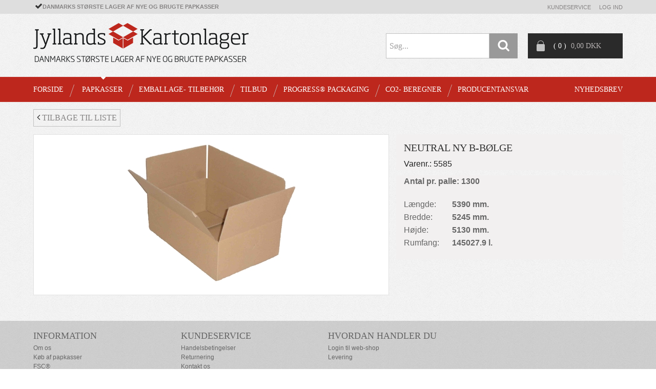

--- FILE ---
content_type: text/html; charset=utf-8
request_url: http://jyllandskartonlager.test.esellercloud.dk/pi/Neutral-ny-B-b%C3%B8lge_13689477_137035.aspx
body_size: 16888
content:
<!DOCTYPE html><html id="ctl00_htmlTagId" xmlns="http://www.w3.org/1999/xhtml">
<head>
    <script type="text/javascript" src="/js/jquery-1.9.1.min.js"></script>
    <script type="text/javascript" src="/js/jquery.cookie.js"></script>
    <script type="text/javascript" src="/js/jquery-ui-1.10.3/jquery-ui.min.js"></script>
    <script type="text/javascript" src="/js/jquery-ui-1.10.3/jquery.ui.slider.min.js"></script>
    <script type="text/javascript" src="/js/touchPunch-0.2.2/jquery.ui.touch-punch.min.js"></script>
    <link href="/js/jquery-ui-1.10.3/jquery-ui.css" type="text/css" rel="stylesheet" /><link href="/js/jquery-ui-1.10.3/jquery.ui.slider.css" type="text/css" rel="stylesheet" />
    <script type="text/javascript">
        var $j = jQuery.noConflict(true);
        $j(function () {
        });

        $j.fn.enterKey = function (fnc) {
            return this.each(function () {
                $(this).keypress(function(ev) {
                    var keycode = (ev.keyCode ? ev.keyCode : ev.which);
                    if (keycode == '13') {
                        fnc.call(this, ev);
                    }
                });
            });
        };
    </script>
<!-- http://www.scancommerce.dk --><link href="http://jyllandskartonlager.test.esellercloud.dk/SL/L/819/fi/favicon.ico" rel="shortcut icon" /><link href="http://jyllandskartonlager.test.esellercloud.dk/SL/L/819/fi/apple-touch-icon.png" rel="apple-touch-icon" /><title>Neutral ny B-bølge</title><meta name="robots" content="noindex,nofollow" /><!-- RobotsIndex=True, host sets RobotsIndex = False.  RobotsFollow=True, host sets RobotsFollow = False.   --><link href="http://jyllandskartonlager.test.esellercloud.dk/pi/Neutral-ny-B-b%C3%B8lge_13689477_137035.aspx" rel="canonical" /><meta name="keywords" content="Neutral ny B-bølge" /><meta name="viewport" content="width=device-width, initial-scale=1.0, maximum-scale=1.0, user-scalable=no" />
<link rel="stylesheet" href="//maxcdn.bootstrapcdn.com/font-awesome/4.3.0/css/font-awesome.min.css" />
<link href="//fonts.googleapis.com/css?family=Amethysta' rel="stylesheet" type="text/css" />


<script src="//oss.maxcdn.com/libs/modernizr/2.6.2/modernizr.min.js" type="javascript"></script>
<!-- HTML5 Shim and Respond.js IE8 support of HTML5 elements and media queries -->
<!-- WARNING: Respond.js doesn't work if you view the page via file:// -->
<!--[if lt IE 9]>
    <script src="https://oss.maxcdn.com/libs/html5shiv/3.7.0/html5shiv.js" type="javascript"></script>
    <script src="https://oss.maxcdn.com/libs/respond.js/1.3.0/respond.min.js" type="javascript"></script>
<![endif]-->


<!-- Google Tag Manager -->
<script>(function(w,d,s,l,i){w[l]=w[l]||[];w[l].push({'gtm.start':
new Date().getTime(),event:'gtm.js'});var f=d.getElementsByTagName(s)[0],
j=d.createElement(s),dl=l!='dataLayer'?'&l='+l:'';j.async=true;j.src=
'https://www.googletagmanager.com/gtm.js?id='+i+dl;f.parentNode.insertBefore(j,f);
})(window,document,'script','dataLayer','GTM-KF2GR3');</script>
<!-- End Google Tag Manager -->


<!-- Google analytics script -->
<script>
  (function(i,s,o,g,r,a,m){i['GoogleAnalyticsObject']=r;i[r]=i[r]||function(){
  (i[r].q=i[r].q||[]).push(arguments)},i[r].l=1*new Date();a=s.createElement(o),
  m=s.getElementsByTagName(o)[0];a.async=1;a.src=g;m.parentNode.insertBefore(a,m)
  })(window,document,'script','https://www.google-analytics.com/analytics.js','ga');

  ga('create', 'UA-73692954-1', 'auto');
  ga('send', 'pageview');

</script>


<!-- Google Tag Manager (noscript) -->
<noscript><iframe src="https://www.googletagmanager.com/ns.html?id=GTM-KF2GR3"
height="0" width="0" style="display:none;visibility:hidden"></iframe></noscript>
<!-- End Google Tag Manager (noscript) --><meta http-equiv="content-language" content="da" />
<link href="/SL/L/819/browserreset.css?d=635863353722200000" rel="stylesheet" type="text/css" /><link href="/SL/L/819/eSellerDefaults.css?d=635863353722200000" rel="stylesheet" type="text/css" /><link href="/SL/L/819/normalize.css?d=635863353722200000" rel="stylesheet" type="text/css" /><link href="/SL/L/819/foundation.min.css?d=635870673985000000" rel="stylesheet" type="text/css" /><link href="/SL/L/819/custom.css?d=638615812354100000" rel="stylesheet" type="text/css" /><link href="/SL/PLT/51016/plt.css?d=637108827194030000" rel="stylesheet" type="text/css" /><link href="/SL/PL/2090/containers.css?d=637108827192370000" rel="stylesheet" type="text/css" /><link href="/SL/PL/2090/shopelements.css?d=637474412542900000" rel="stylesheet" type="text/css" /><link href="/SL/PL/2090/content.css?d=635863353853770000" rel="stylesheet" type="text/css" /><link href="/SL/PL/2090/pMenuNiveau5-8.css?d=635863353853770000" rel="stylesheet" type="text/css" /><link href="/SL/C/13611/c.css?d=635863355120800000" rel="stylesheet" type="text/css" /><link href="/SL/C/13612/c.css?d=635863355188430000" rel="stylesheet" type="text/css" /><link href="/SL/C/13619/c.css?d=635863355361730000" rel="stylesheet" type="text/css" /><link href="/SL/C/13613/c.css?d=635863355189370000" rel="stylesheet" type="text/css" /><link href="/SL/C/13609/c.css?d=635863355082130000" rel="stylesheet" type="text/css" /><link href="/SL/C/13616/c.css?d=635863355328370000" rel="stylesheet" type="text/css" /><link href="/SL/C/13615/c.css?d=635863355283700000" rel="stylesheet" type="text/css" /><link href="/SL/C/13614/c.css?d=635863355228170000" rel="stylesheet" type="text/css" /><link href="/SL/C/13610/c.css?d=635863355108570000" rel="stylesheet" type="text/css" /><link href="/SL/C/13587/c.css?d=635863353946800000" rel="stylesheet" type="text/css" /><script src="/js/v-35/functions.js?d=620148960000000000" type="text/javascript"></script><script src="/SL/L/819/jquery.js?d=635863353722200000" type="text/javascript"></script><script src="/SL/L/819/fastclick.js?d=635863353722200000" type="text/javascript"></script><script src="/SL/L/819/slick.min.js?d=635863353722200000" type="text/javascript"></script><script src="/SL/L/819/custom_scripts.js?d=636344256951070000" type="text/javascript"></script><script src="/js/ImageControl.js?d=620148960000000000" type="text/javascript"></script><script src="/SL/C/13587/product-details.js?d=636032219968400000" type="text/javascript"></script></head>
<body>
    
    
    <form method="post" action="/pi/Neutral-ny-B-b%C3%B8lge_13689477_137035.aspx" id="aspnetForm">
<div class="aspNetHidden">
<input type="hidden" name="__EVENTTARGET" id="__EVENTTARGET" value="" />
<input type="hidden" name="__EVENTARGUMENT" id="__EVENTARGUMENT" value="" />
<input type="hidden" name="__PIT" id="__PIT" value="H4sIAAAAAAAEALVVbW8bRRCWN768uEQOQrIqPjirkvYcqXZinMRtrKiqDUJAKaUOReGLtb4d+7ZZ7x67e0mOX8PP4Ds/DGbvLm8FVY0Afxjf7u08M/PMs3N/Vur1oNbudQ/6/f1ef7/eIM1P3jApOHPwGn5JwbrvNAdSaZBZnZeGBP7cMouc0CrY3UnEzktInWGyrbL2sD19OOo9HD6Rc5h0ewdPnu71+/jQ3+3td5hNLhpVUrnEWiVL9Xqj2qwew4ULgpHUFprr36uRFKAc2ug0ONx62wo/[base64]/T4QPxxkc5H5j/pz+VtboYKAcpzsBkNNL2qlgS/HyM72YGxDx29FxISc8YHuKQgOJCzalW9DwWUUyFg0VevDYcDGWK4wswkO95bE+njxTpVDmTdUoeSfBb5VjTiMkolSi8/[base64]/E1qLjHEWRqmmQ9x42r5y1q5tn67SmrXF9nvLvsr6EHWtDqFjOtzFfxwbFgyet3iOkoXyHhnDu5LCf5xmH3NW+G1/J7mtpvbg0mxP3XqhZ4LFW4/pnCGTtsDTlbzKJur/wt4rSzH9+PjHy2M0+lCuCHE7ExoEyNT94uqcdhsrsXI8r0xypdCe8GELMcEIeQ2VyVB3ss3pjr+43ffqYqvZLm5rNVUpiZ4JGYtFwvbOWMyhaOjMNy+sQy9U6fTCf0NnmHJNhgIOwZmovi5lPoc+JEzKQzeRbn0uwUWIn8vPpi/bsHi57nteeaKuLeoI1ecQDkeyE3lFJoh/6yZO3Wz2y3zuLb/nVQ+HPyGVLBqLHnj/cqoXb7GGfxGWDGVgF73K0FzMhlpvNlaWv+pFAb8aBiy6PRbyCaTRhC08jS28im9VcznYlYXU/oE7KSYTXc4Gb7/5Et954M7tw7+7Vsyii9GxQR67sZ+8vwFl76QwjUIAAA=" />
<input type="hidden" name="__VIEWSTATE" id="__VIEWSTATE" value="" />
</div>

<script type="text/javascript">
//<![CDATA[
var theForm = document.forms['aspnetForm'];
if (!theForm) {
    theForm = document.aspnetForm;
}
function __doPostBack(eventTarget, eventArgument) {
    if (!theForm.onsubmit || (theForm.onsubmit() != false)) {
        theForm.__EVENTTARGET.value = eventTarget;
        theForm.__EVENTARGUMENT.value = eventArgument;
        theForm.submit();
    }
}
//]]>
</script>



<script type="text/javascript">
//<![CDATA[
window.locationExtId='WEBLOCATION';eSellerShopElements='56*50127*ucInfoMessagebdy*ctl00$ctl13$ctl00;16*71669*Banner1bdy*ctl00$ctl17$ctl00';eSellerIsAjaxA2BEnabled=true;//]]>
</script>

    
<script type="text/javascript">
    
    function InvokeActionByRequestType(requestType, productId, productVariantId, quantity, args, postCodeControlClientId, countryControlClientId, collectAtStoreControlClientId, returnUrl) {
        switch (requestType) {
            case "Ajax":
                atbAjaxNoQty(productId, productVariantId, quantity, args, postCodeControlClientId, countryControlClientId, collectAtStoreControlClientId);
                break;
            case "GET":
                atbNoQty(productId, productVariantId, quantity, args, postCodeControlClientId, countryControlClientId, collectAtStoreControlClientId, returnUrl);
                break;
            case "POST":
                atbP("/basket/atb.aspx?rurl=" + returnUrl + args);
                break;
            case "PostBack":
                eval(returnUrl);
                break;
        }
    }

    function ActivateBasketButtonPrompt(productId, productVariantId, args, quantity, requestType, returnUrl, renderNoInStockPromptContent, renderAddressPrompt, deliveryDate) {
        $j('#ctl00_ctl04_BasketButtonPrompt').hide();
        $j('#ctl00_ctl04_buyNotInStockError').hide();
        var postCodeControlClientId = "ctl00_ctl04_BasketButtonPromptTxtPostCode";
        var countryControlClientId = "ctl00_ctl04_BasketButtonPromptDdlCountry";
        var collectAtStoreControlClientId = "ctl00_ctl04_BasketButtonPromptChxCollectAtStore";
        
        $j('#ctl00_ctl04_buyNotInStockDesc').text( "".replace('[EXPDELIVERYDATE]', deliveryDate));
        $j('#ctl00_ctl04_BasketButtonPromptTxtPostCode').keydown(function(event) { atbcr(event, 'ctl00_ctl04_AddToBasketButton'); });
        $j('#ctl00_ctl04_BasketButtonPrompt').show();
        
        $j('#ctl00_ctl04_AddToBasketButton').click(function () {
            if (renderNoInStockPromptContent) {
                var yesRadioButton = $j('#ctl00_ctl04_ButtonBasketPromptYes_button');
                if (yesRadioButton == null) {
                    throw new Error('Could not find yes radio button. Need agreement of buying not in stock but soon delivered product.');
                }
                if (yesRadioButton.is(":checked")) {
                    InvokeActionByRequestType(requestType, productId, productVariantId, quantity, args, postCodeControlClientId, countryControlClientId, collectAtStoreControlClientId, returnUrl);

                    $j('#ctl00_ctl04_BasketButtonPrompt').hide();
                } else {
                    $j('#ctl00_ctl04_buyNotInStockError').show();
                }
            } else {
                InvokeActionByRequestType(requestType, productId, productVariantId, quantity, args, postCodeControlClientId, countryControlClientId, collectAtStoreControlClientId, returnUrl);
                $j('#ctl00_ctl04_BasketButtonPrompt').hide();
            }
            
            return false;
        });
        
        if (renderNoInStockPromptContent) {
            $j('#ctl00_ctl04_buyNotInStockContent').show();
                
        } else {
            $j('#ctl00_ctl04_buyNotInStockContent').hide();
        }

        if (renderAddressPrompt) {
            $j('#ctl00_ctl04_addressPrompt').show();
            $j('#ctl00_ctl04_IsPromptVisible').val("1");
        } else {
            $j('#ctl00_ctl04_addressPrompt').hide();
        }
    }
</script>
<div id="ctl00_ctl04_BasketButtonPrompt" class="BasketButtonFreightCalculationPrompt" style="display: none">
    <input type="hidden" name="ctl00$ctl04$IsPromptVisible" id="ctl00_ctl04_IsPromptVisible" value="0" />
    <div class="PromptHead">
        <a onclick="$j(&#39;#ctl00_ctl04_BasketButtonPrompt&#39;).hide();return false;" id="ctl00_ctl04_BasketButtonPromptCloseButton" href="javascript:__doPostBack(&#39;ctl00$ctl04$BasketButtonPromptCloseButton&#39;,&#39;&#39;)">Close</a>
    </div>
    <div id="ctl00_ctl04_buyNotInStockContent" class="PromptContent">
        <div id="ctl00_ctl04_buyNotInStockHeader" class="PromptContentheader">Do you want to buy product that is not in stock yet?</div>
        <div id="ctl00_ctl04_buyNotInStockDesc" class="PromptContentDescription"></div>
        <div>
            <div id="ctl00_ctl04_buyNotInStockError" class="ui-state-error" style="display: none">You need to agree if you wnat to buy out of stock but expected product.</div>
            <input id="ctl00_ctl04_ButtonBasketPromptYes_button" type="radio" name="ctl00$ctl04$addNotInStockGroup" value="ButtonBasketPromptYes_button" /><label for="ctl00_ctl04_ButtonBasketPromptYes_button">Ja</label>
            <input id="ctl00_ctl04_ButtonBasketPromptNo_button" type="radio" name="ctl00$ctl04$addNotInStockGroup" value="ButtonBasketPromptNo_button" onclick="$j(&#39;#ctl00_ctl04_BasketButtonPrompt&#39;).hide();return false;" /><label for="ctl00_ctl04_ButtonBasketPromptNo_button">Nej</label>
        </div>
    </div>
    <div id="ctl00_ctl04_addressPrompt" class="PromptContent">
        <div id="ctl00_ctl04_DestinationPromptHeader" class="PromptContentheader">What is the delivery cost?</div>
        <div class="PromptContentDescription">
            The freight will vary depending on which item you order and where you live in the country.
            To calculate the exact shipping, you can enter your zip code and press "Calculate Shipping" button. You can also choose to pick up the item in shop - it's free.
        </div>
        <div class="PromptContentInput">
            <div>
                Post code:
                <input name="ctl00$ctl04$BasketButtonPromptTxtPostCode" type="text" id="ctl00_ctl04_BasketButtonPromptTxtPostCode" />
            </div>
            <div id="ctl00_ctl04_PromptContentInputCountry" class="PromptContentInputCountry" style="display:none;">
                Country: 
                <select name="ctl00$ctl04$BasketButtonPromptDdlCountry" id="ctl00_ctl04_BasketButtonPromptDdlCountry">
	<option selected="selected" value="11">default</option>

</select>
            </div>
            <div class="PromptContentInputCollectAtStore">
                <input id="ctl00_ctl04_BasketButtonPromptChxCollectAtStore" type="checkbox" name="ctl00$ctl04$BasketButtonPromptChxCollectAtStore" /><label for="ctl00_ctl04_BasketButtonPromptChxCollectAtStore">Do you want to collect goods at store?</label>
            </div>
        </div>
    </div>
    <div class="PromptContentButtons">
         <img src="/SL/SI/819/66/3300b1e2-4b8d-4208-ba46-f63f93604313.jpg" id="ctl00_ctl04_AddToBasketButton" alt="Buy" style="display:inline-block;height:35px;width:125px;" />
    </div>
</div>

    <div id="outerBdy" class="off-canvas-wrap" data-offcanvas>
    <div class="inner-wrap">
        <aside id="leftOffCanvasMenu" class="left-off-canvas-menu">
            <div class="ese71bdy esebdy" ><!-- Content template Demoshop - Left off canvas menu -->
<div class="bannerBdy"><a class="left-off-canvas-toggle">X</a><br /></div>

<!-- LeftCanvasMenu_products generated at 2026-01-17T14:01:14.1649394Z --><ul class="productMenuAllMobile" Mode="Text">
	<li class="activeParent"><a href="/pl/PAPKASSER_137032.aspx">PAPKASSER</a><ul>
		<li class="active"><a href="/pl/PAPKASSER-Papkasser_137035.aspx">Papkasser</a></li><li><a href="/pl/PAPKASSER-FSC%C2%AE-Papkasser_137036.aspx">FSC®-Papkasser</a></li><li><a href="/pl/PAPKASSER-%C3%86sker_137038.aspx">Æsker</a></li><li><a href="/pl/PAPKASSER-Universal-papomslag_137039.aspx">Universal papomslag</a></li><li><a href="/pl/PAPKASSER-B%C3%B8lgepapark_137037.aspx">Bølgepapark</a></li>
	</ul></li><li><a href="/pl/EMBALLAGE--TILBEH%C3%98R_137033.aspx">EMBALLAGE- TILBEHØR</a><ul>
		<li><a href="/pl/EMBALLAGE--TILBEH%C3%98R-Beskyttelses--kuverter_137043.aspx">Beskyttelses- kuverter</a><ul>
			<li><a href="/pl/EMBALLAGE--TILBEH%C3%98R-Beskyttelses--kuverter-Boblekuverter_137054.aspx">Boblekuverter</a></li><li><a href="/pl/EMBALLAGE--TILBEH%C3%98R-Beskyttelses--kuverter-Foredekuverter_137055.aspx">Foredekuverter</a></li><li><a href="/pl/EMBALLAGE--TILBEH%C3%98R-Beskyttelses--kuverter-Papkuverter_137057.aspx">Papkuverter</a></li><li><a href="/pl/EMBALLAGE--TILBEH%C3%98R-Beskyttelses--kuverter-Boblekuverter-metalic_137058.aspx">Boblekuverter, metalic</a></li><li><a href="/pl/EMBALLAGE--TILBEH%C3%98R-Beskyttelses--kuverter-Foamkuverter_176479.aspx">Foamkuverter</a></li>
		</ul></li><li><a href="/pl/EMBALLAGE--TILBEH%C3%98R-Boblefolie-i-ruller_137044.aspx">Boblefolie i ruller</a></li><li><a href="/pl/EMBALLAGE--TILBEH%C3%98R-B%C3%B8lgepap-i-ruller_137045.aspx">Bølgepap i ruller</a></li><li><a href="/pl/EMBALLAGE--TILBEH%C3%98R-F%C3%B8lgeseddel-fakturalommer_137046.aspx">Følgeseddel & fakturalommer</a></li><li><a href="/pl/EMBALLAGE--TILBEH%C3%98R-Pakkefyld_137047.aspx">Pakkefyld</a><ul>
			<li><a href="/pl/EMBALLAGE--TILBEH%C3%98R-Pakkefyld-Pakkefyld_148992.aspx">Pakkefyld</a></li><li><a href="/pl/EMBALLAGE--TILBEH%C3%98R-Pakkefyld-Padpak-papir_148993.aspx">Padpak papir</a></li><li><a href="/pl/EMBALLAGE--TILBEH%C3%98R-Pakkefyld-Dekorationsfyld_451855.aspx">Dekorationsfyld</a></li>
		</ul></li><li><a href="/pl/EMBALLAGE--TILBEH%C3%98R-Paller_137048.aspx">Paller</a><ul>
			<li><a href="/pl/EMBALLAGE--TILBEH%C3%98R-Paller-Engangspaller_281031.aspx">Engangspaller</a></li><li><a href="/pl/EMBALLAGE--TILBEH%C3%98R-Paller-Europa-paller_281032.aspx">Europa-paller</a></li><li><a href="/pl/EMBALLAGE--TILBEH%C3%98R-Paller-Pallerammer_281033.aspx">Pallerammer</a></li>
		</ul></li><li><a href="/pl/EMBALLAGE--TILBEH%C3%98R-Poser_137049.aspx">Poser</a><ul>
			<li><a href="/pl/EMBALLAGE--TILBEH%C3%98R-Poser-Bobleposer_137059.aspx">Bobleposer</a></li><li><a href="/pl/EMBALLAGE--TILBEH%C3%98R-Poser-Forsendelsesposer_137060.aspx">Forsendelsesposer</a></li><li><a href="/pl/EMBALLAGE--TILBEH%C3%98R-Poser-Lynl%C3%A5sposer_137061.aspx">Lynlåsposer</a></li><li><a href="/pl/EMBALLAGE--TILBEH%C3%98R-Poser-Plastposer_137062.aspx">Plastposer</a></li>
		</ul></li><li><a href="/pl/EMBALLAGE--TILBEH%C3%98R-Str%C3%A6kfilm-dispensere_137050.aspx">Strækfilm & dispensere</a></li><li><a href="/pl/EMBALLAGE--TILBEH%C3%98R-Tape-dispensere_137051.aspx">Tape & dispensere</a></li><li><a href="/pl/EMBALLAGE--TILBEH%C3%98R-Andet-tilbeh%C3%B8r_137053.aspx">Andet tilbehør</a><ul>
			<li><a href="/pl/EMBALLAGE--TILBEH%C3%98R-Andet-tilbeh%C3%B8r-Klammer_137052.aspx">Klammer</a></li><li><a href="/pl/EMBALLAGE--TILBEH%C3%98R-Andet-tilbeh%C3%B8r-Etiketter-m%C3%A6rkater_137063.aspx">Etiketter & mærkater</a></li><li><a href="/pl/EMBALLAGE--TILBEH%C3%98R-Andet-tilbeh%C3%B8r-Foam_137065.aspx">Foam</a></li><li><a href="/pl/EMBALLAGE--TILBEH%C3%98R-Andet-tilbeh%C3%B8r-Indpakningspapir_137066.aspx">Indpakningspapir</a></li><li><a href="/pl/EMBALLAGE--TILBEH%C3%98R-Andet-tilbeh%C3%B8r-Kantlister_137067.aspx">Kantlister</a></li><li><a href="/pl/EMBALLAGE--TILBEH%C3%98R-Andet-tilbeh%C3%B8r-Manillam%C3%A6rker_137069.aspx">Manillamærker</a></li><li><a href="/pl/EMBALLAGE--TILBEH%C3%98R-Andet-tilbeh%C3%B8r-Palleh%C3%A6tter_137070.aspx">Pallehætter</a></li><li><a href="/pl/EMBALLAGE--TILBEH%C3%98R-Andet-tilbeh%C3%B8r-Papirark_137071.aspx">Papirark</a></li><li><a href="/pl/EMBALLAGE--TILBEH%C3%98R-Andet-tilbeh%C3%B8r-Papr%C3%B8r_137072.aspx">Paprør</a></li><li><a href="/pl/EMBALLAGE--TILBEH%C3%98R-Andet-tilbeh%C3%B8r-Strapb%C3%A5nd_137073.aspx">Strapbånd</a></li><li><a href="/pl/EMBALLAGE--TILBEH%C3%98R-Andet-tilbeh%C3%B8r-Diverse_137074.aspx">Diverse</a></li>
		</ul></li>
	</ul></li><li><a href="/pl/TILBUD_137034.aspx">TILBUD</a><ul>
		<li><a href="/pl/TILBUD-Palletilbud_137041.aspx">Palletilbud</a></li><li><a href="/pl/TILBUD-Resttilbud_137042.aspx">Resttilbud</a></li>
	</ul></li><li><a href="/pl/Progress%C2%AE-packaging_223539.aspx">Progress®  packaging</a><ul>
		<li><a href="/pl/Progress%C2%AE-packaging-EasyBoks-Flixbox%C2%AE-vari-%22Premium%22_137040.aspx">EasyBoks/Flixbox® vari "Premium"</a></li><li><a href="/pl/Progress%C2%AE-packaging-Lange-kvadratiske-papkasser_223976.aspx">Lange kvadratiske papkasser</a><ul>
			<li><a href="/pl/Progress%C2%AE-packaging-Lange-kvadratiske-papkasser-LongBOX-M_223540.aspx">LongBOX M</a></li><li><a href="/pl/Progress%C2%AE-packaging-Lange-kvadratiske-papkasser-LongBOX-L_223541.aspx">LongBOX L</a></li><li><a href="/pl/Progress%C2%AE-packaging-Lange-kvadratiske-papkasser-LongBOX-XL_223542.aspx">LongBOX XL</a></li>
		</ul></li><li><a href="/pl/Progress%C2%AE-packaging-Post%C3%A6ske_223977.aspx">Postæske</a></li><li><a href="/pl/Progress%C2%AE-packaging-Universal-bogpakke_224390.aspx">Universal bogpakke</a></li><li><a href="/pl/Progress%C2%AE-packaging-Universal-indpakning_429990.aspx">Universal indpakning</a></li><li><a href="/pl/Progress%C2%AE-packaging-Beskyttelse-og-dekorationsfyld_452151.aspx">Beskyttelse og dekorationsfyld</a></li><li><a href="/pl/Progress%C2%AE-packaging-Katalog_223978.aspx">Katalog</a></li>
	</ul></li><li><a href="/pl/CO2--BEREGNER_460585.aspx">CO2- BEREGNER</a><ul>
		<li><a href="/pl/CO2--BEREGNER-Forklaring-til-CO2-beregner_460586.aspx">Forklaring til CO2-beregner</a></li><li><a href="/pl/CO2--BEREGNER-Reduktion-af-Jeres-CO2-aftryk-p%C3%A5-emballage_460587.aspx">Reduktion af Jeres CO2-aftryk på emballage</a></li><li><a href="/pl/CO2--BEREGNER-Milj%C3%B8_460588.aspx">Miljø</a></li><li><a href="/pl/CO2--BEREGNER-Papkasser-med-lavt-CO2-aftryk_460591.aspx">Papkasser med lavt CO2-aftryk</a></li>
	</ul></li><li><a href="/pl/Producentansvar_470049.aspx">Producentansvar</a><ul>
		<li><a href="/pl/Producentansvar-Udvidet-producent-ansvar_470050.aspx">Udvidet producent ansvar</a></li><li><a href="/pl/Producentansvar-Kundedeklaration_470051.aspx">Kundedeklaration</a></li><li><a href="/pl/Producentansvar-Priser-producentansvar_470052.aspx">Priser producentansvar</a></li>
	</ul></li>
</ul></div>
        </aside>
        <div id="main">
            <div id="mainInnerBdy">
                <div class="topMenuOuterBdy clearfix">
                    <div id="BroadTopMenu" class="hide-for-small-only medium-12 columns">
                        <div class="ese71bdy esebdy" ><!-- Content template Demoshop - Texts and variables -->
<script type="text/javascript">
	var serial = "a6cd4bb0332b4bd69396479cc42bcfad" + window.location.host;
	var locId = 16159;
	var langId = 1;
	var cId = 54;
	var contId = 11;
	var mId = '0';
  var isCustomerLoggedInOldJson = 'False';
  var customerHashID ="rz1DB7Bxgqx2ugLrioKQx7sJCuw7jSLM%2faeZg5SCtno%3d";
  var prdAddToBasketPopUpBtnGoTo = 'Gå til kurven';
  var prdAddToBasketPopUpBtnShopMore = 'Køb mere';
  var prdAddToBasketPopUpContentHeader = 'Andre gode tilbud';
  var productListOnStockTxt = 'På lager';
  var productListNotInStockTxt = 'Ikke på lager';
  var newsletterText = 'Nyhedsbrev';
</script></div><div class="ese71bdy esebdy" ><!-- Content template Demoshop - Broadtopmenu Quicklinks -->
<div class="broadTopMenuQuickLinks clearfix"><div class="infoTexts left"><span><i class="fa fa-check"></i>Danmarks største lager af nye og brugte papkasser</span></div><div class="infoLinks right">

<!-- infoLinksBdy generated at 2026-01-17T14:01:14.1729422Z --><ul class="shopMenu" Mode="Text">
	<li><a href="/info/Kundeservice_6649l1.aspx">Kundeservice</a></li>
</ul><ul class="accordion memberMenuBdy" data-accordion="memberMenuAccordion"><li class="accordion-navigation loginMenuBdy"><a href="#memberMenuPanel"><span>Log ind</span></a><div id="memberMenuPanel" class="content"><div class="customerLoginBdy active clearfix"><label>Brugernavn: <input name="ctl00$ctl09$ctl01$ctl06$ctl00$txtUsername" type="text" id="ctl00_ctl09_ctl01_ctl06_ctl00_txtUsername" class="textbox" onkeydown="TrapCR(document.getElementById(&#39;ctl00_ctl09_ctl01_ctl06_ctl00_btnLogin&#39;), event);" /></label> <label>Kodeord: <input name="ctl00$ctl09$ctl01$ctl06$ctl00$txtPassword" type="password" id="ctl00_ctl09_ctl01_ctl06_ctl00_txtPassword" class="textbox" onkeydown="TrapCR(document.getElementById(&#39;ctl00_ctl09_ctl01_ctl06_ctl00_btnLogin&#39;), event);" /></label> <div class="button"><input type="button" name="ctl00$ctl09$ctl01$ctl06$ctl00$btnLogin" value="Log ind" onclick="javascript:__doPostBack(&#39;ctl00$ctl09$ctl01$ctl06$ctl00$btnLogin&#39;,&#39;&#39;)" id="ctl00_ctl09_ctl01_ctl06_ctl00_btnLogin" /></div> <ul></ul>
<a class="forgotLoginLnk">Glemt log ind</a></div><div class="forgotPasswordBdy clearfix"><h2>Glemt kodeord</h2><p>Har du glemt dit password, kan du få et nyt ved at indtaste din email-adresse nedenfor. Vi sender dig herefter med det samme detaljerne om dit password.</p><div class="forgotPasswordInputContent clearfix"><span>Din e-mail</span>
<p style="display:none"><input type="submit" name="ctl00$ctl09$ctl01$ctl11$btnSubmit" value="" id="ctl00_ctl09_ctl01_ctl11_btnSubmit" /></p><input name="ctl00$ctl09$ctl01$ctl11$txtCustomerEmail" type="text" id="ctl00_ctl09_ctl01_ctl11_txtCustomerEmail" onkeypress="return clickButton(event,&#39;ctl00_ctl09_ctl01_ctl11_btnSubmit&#39;)" /></div><a class="forgotLoginBackLnk">Tilbage</a><input type="button" name="ctl00$ctl09$ctl01$ctl13$ctl00" value="Send e-mail" onclick="javascript:__doPostBack(&#39;ctl00$ctl09$ctl01$ctl13$ctl00&#39;,&#39;&#39;)" class="sendPasswordReminder" /></div><script type="application/javascript">
							$( "#memberMenuPanel .forgotLoginLnk" ).on( "click", function() {
								$('.forgotPasswordBdy').addClass('active');
								$('.customerLoginBdy').removeClass('active');
							});
							$( "#memberMenuPanel .forgotLoginBackLnk" ).on( "click", function() {
								$('.forgotPasswordBdy').removeClass('active');
								$('.customerLoginBdy').addClass('active');
							});
						</script></div></li></ul></div></div><script type="text/javascript">
	$('#memberMenuAccordion').on('toggled', function (event, accordion) {
        //console.log(accordion);
    });
</script></div>
                    </div>
                    <div id="topbanner" class="left small-12 medium-5 large-6 columns">
                        <a href="/">
                            <img src="/media/338/img/topbanner.png" alt="miveo" />
                        </a>
                    </div> 
                    <div id="rightTop" class="right small-12 medium-7 large-6 columns">
                        <div class="ese71bdy esebdy" ><!-- Content template Demoshop - Topbanner mobile info text -->
<div class="infoTextsMobile show-for-small-only"><span>Gratis levering</span><span>/</span><span>Gratis retur</span></div></div><div class="ese71bdy esebdy" style="float: right;"><!-- Content template Demoshop - Mini basket -->
<div id="miniBasket"><a class="show-for-medium-up" data-dropdown="basketPanel" aria-controls="basketPanel" aria-expanded="false"><img src="/media/338/img/basketBag.png"></img><span class="miniBasketItemCount">
            (&nbsp;0&nbsp;)
        </span><span class="miniBasketText"> 0,00&nbsp;DKK</span></a><div id="basketPanel" class="content f-dropdown small" data-dropdown-content="" aria-hidden="true" tabindex="-1"><div class="basketIsEmptyBdy miniBasketBdy"><span>Kurven er tom!</span></div></div></div><script type="text/javascript">
    $('#miniBasket').parent().addClass('miniBasketBdy');

	$( "#basketPanel .miniBasketBdy #ec32 td.c5 input" ).each(function() {
		getCurrentItemCount = $('<span></span>');
		getCurrentItemCount.append($(this).attr('value'));
		$(this).parent().parent().children('.c4').prepend(getCurrentItemCount);
	});

$('#miniBasket a').on('click',function(){
		//Dont remove, it makes the links work on tablet
    });
</script></div><div class="ese71bdy esebdy" style="float: right;"><!-- Content template Demoshop - Advanced Search -->
<div id="advancedSearchBdy">

<script type="text/javascript">
    var isSearchAllowed = false;

    function GetFullMenuName(name) {
        if (name == "Article") {
            return "Artikel";
        } else if (name == "Product Menu") {
            return "Produkt Menu";
        } else if (name == "Product") {
            return "Produkt";
        } else {
            return "";
        }
    }

    $j(document).ready(function () {
        if (false) {

            var numberOfRecords = 0;
            var widgetInst = $j("#ctl00_ctl10_ctl02_ctl03_txtSearch").autocomplete({
                appendTo:"#AdvancedSearchResultsContainer",
                source:
                    function(request, response) {
                        if (isSearchAllowed) {
                            var text = $j("#ctl00_ctl10_ctl02_ctl03_txtSearch").val();
                            var imageSize = 211;
                            var count = 7;
                            var enabledEntities = "Product,Menu";
                            var priority = "Menu-Article-Product";
                            var scoring = parseFloat("0,2".replace(",", "."));
                            var noImageIconType = 1;
                            var serialNumber = '1783AF355405D961FCC3D695B2F4C406';
                            var langId = '1';
                            var auth = 'loogSAYZtwnHOrjnR0qgwL4YQSTjt3pxkPZs2E0HiRU%3d';

                            $j.ajax({
                                type: "GET",
                                url: "/Services/SearchService.aspx",
                                data: $j.param({ "searchText": text, "resultCount": count, "imageSize": imageSize, "enabledEntities": enabledEntities, "priorities": priority, "score": scoring, "noImageIconType": noImageIconType, "locId": window.locationExtId, "langId": langId, "auth": auth, "uniqueKey": serialNumber }),
                                contentType: "application/json; charset=utf-8",
                                dataType: "json",
                                success: function(data) {
                                    if (data != null && data.SearchResults != undefined && data.NumberOfResults != undefined) {
                                        numberOfRecords = data.NumberOfResults;
                                        response($j.map(data.SearchResults, function(item) {
                                            if (item.EntityName == 1) {
                                                var truncatedProductName = item.Name.length > 20 ? item.Name.substring(0, 20) + "..." : item.Name;
                                                return {
                                                    label: truncatedProductName,
                                                    image: item.Image,
                                                    value: item.Name,
                                                    menu: item.MenuName,
                                                    description: item.ProductVariant,
                                                    url: item.CanonicalUrl,
                                                    price: item.Price,
                                                    isExact: item.IsExact
                                                };
                                            } else {
                                                return {
                                                    label: item.Name,
                                                    value: item.Name,
                                                    menu: item.MenuName,
                                                    image: item.Image,
                                                    price: null,
                                                    description: null,
                                                    url: item.CanonicalUrl,
                                                    isExact: item.IsExact
                                                };
                                            }
                                        }));
                                    } else {
                                        response();
                                    }
                                }
                            });
                        }
                    },
                minLength: 3
            }).data("ui-autocomplete");
                
            widgetInst._renderItem = function(ul, item) {
                var isProduct = item.price != null;
                var hasImage = item.image != null;
                var isProductVariant = item.ProductVariant != null;
                var name = item.label.replace(new RegExp(this.term.trim(), "gi"), "<span class='highlight'>$&</span>");
                var menuName = item.menu && GetFullMenuName(item.menu).replace(new RegExp(this.term.trim(), "gi"), "<span class='highlight'>$&</span>");
                var productMenuName = item.menu && item.menu.replace(new RegExp(this.term.trim(), "gi"), "<span class='highlight'>$&</span>");
                var innerHtml =
                    '<a href="' + item.url + '">' +
                        '<div class="list_item_container">' +
                    (hasImage ?
                        '<div class="list_item_image">' +
                            '<img src="' + item.image + '">' +
                            '</div>' : "") +
                        '<div>' +
                        '<div class="item_content">' +
                        '<div class="label">' + name + '</div>' +
                        (isProduct && isProductVariant ? '<div class="description">' + item.description.replace(new RegExp(this.term, "gi"), "<span class='highlight'>$&</span>") + '</div>' : "") +
                        (isProduct ? '<div class="price">' + item.price + '</div>' : "") +
                        '</div>' +
                        '<div class="menu">' + 
                        '<span>' +
                        (isProduct && menuName && productMenuName ? 'Produkter i <span class="menuText">' +  productMenuName + '</span>' : '<span class="menuText">' + menuName  + '</span>') +
                        '</span>' +
                        '</div>' +
                        '</div>' +
                        '<div style="clear:both"/>' +
                        '</div></a>';
                var liItem = $j("<li></li>").data("item.ui-autocomplete", item).append(innerHtml).appendTo(ul);

                if (item.isExact) {
                    liItem.addClass("exact-match");
                }  

                return liItem;
            };

            widgetInst._renderMenu = function(ul, items) {
                var self = this;
                $j.each(items, function(index, item) {
                    self._renderItem(ul, item);
                });
                ul.append('<li class="autocomplete-footer"><span>' + "Se alle [NUMBER_OF_HITS]".replace("[NUMBER_OF_HITS]", numberOfRecords) + '</span></li>');
                $j("li.autocomplete-footer span").click(function() {
                    $j("#ctl00_ctl10_ctl02_ctl03_btnSearch").click();
                });
            };
        };
    });
</script>
<h2>
    <span id="ctl00_ctl10_ctl02_ctl03_controlHeading">Søg</span></h2>
<input name="ctl00$ctl10$ctl02$ctl03$txtSearch" type="text" value="Søg..." id="ctl00_ctl10_ctl02_ctl03_txtSearch" class="textbox" onblur="if(this.value==&#39;&#39;)this.value=&#39;Søg...&#39;" onfocus="isSearchAllowed=true;if(this.value==&#39;Søg...&#39;)this.value=&#39;&#39;" onkeydown="TrapCR(document.getElementById(&#39;ctl00_ctl10_ctl02_ctl03_btnSearch&#39;), event);" />
<input type="button" name="ctl00$ctl10$ctl02$ctl03$btnSearch" value="" onclick="javascript:__doPostBack(&#39;ctl00$ctl10$ctl02$ctl03$btnSearch&#39;,&#39;&#39;)" id="ctl00_ctl10_ctl02_ctl03_btnSearch" class="submit" />
<div id="AdvancedSearchResultsContainer"></div>
</div></div>
                    </div>
                    <div id="topMenu" class="small-12 columns clearfix">
                        <div class="ese71bdy esebdy" ><!-- Content template Demoshop - Mobile top menu -->
<div id="mobileTopMenu" class="show-for-small-only"><i id="pointerElement" class="fa fa-caret-left"></i><div class="mobileMenu small-4 columns"><a class="left-off-canvas-toggle"><i class="fa fa-bars"></i></a></div><div class="mobileMemberMenu small-4 columns"><a href="#memberMenuPanelMobile" data-dropdown="memberMenuPanelMobile" aria-controls="memberMenuPanelMobile" aria-expanded="false"><i class="fa fa-user"></i></a></div><div class="mobileSearch small-4 columns"><a><i class="fa fa-search"></i></a></div></div><script type="text/javascript">
    $('#mobileTopMenu').parent().addClass('mobileTopMenuBdy');
    
    $( ".mobileSearch" ).click(function() {
        $('#advancedSearchBdy').toggleClass('active');
    });
    
	$('a.left-off-canvas-toggle').on('click',function(){
		//Dont remove, it makes the left canvas toggle work on mobile
    });
</script></div><div class="ese71bdy esebdy" style="float: left;"><!-- Content template Demoshop - Topmenu quicklinks -->
<div id="topMenuQuickLinks" class="show-for-medium-up"><ul class="frontpageLnk"><li><a href="/">Forside</a></li></ul>

<!-- productsMenuBdy generated at 2026-01-17T14:01:14.1649394Z --><ul class="shopMenu" Mode="Text">
	<li class="activeParent"><a href="/pl/PAPKASSER_137032.aspx">PAPKASSER</a><ul>
		<li class="active"><a href="/pl/PAPKASSER-Papkasser_137035.aspx">Papkasser</a></li><li><a href="/pl/PAPKASSER-FSC%C2%AE-Papkasser_137036.aspx">FSC®-Papkasser</a></li><li><a href="/pl/PAPKASSER-%C3%86sker_137038.aspx">Æsker</a></li><li><a href="/pl/PAPKASSER-Universal-papomslag_137039.aspx">Universal papomslag</a></li><li><a href="/pl/PAPKASSER-B%C3%B8lgepapark_137037.aspx">Bølgepapark</a></li>
	</ul></li><li><a href="/pl/EMBALLAGE--TILBEH%C3%98R_137033.aspx">EMBALLAGE- TILBEHØR</a><ul>
		<li><a href="/pl/EMBALLAGE--TILBEH%C3%98R-Beskyttelses--kuverter_137043.aspx">Beskyttelses- kuverter</a><ul>
			<li><a href="/pl/EMBALLAGE--TILBEH%C3%98R-Beskyttelses--kuverter-Boblekuverter_137054.aspx">Boblekuverter</a></li><li><a href="/pl/EMBALLAGE--TILBEH%C3%98R-Beskyttelses--kuverter-Foredekuverter_137055.aspx">Foredekuverter</a></li><li><a href="/pl/EMBALLAGE--TILBEH%C3%98R-Beskyttelses--kuverter-Papkuverter_137057.aspx">Papkuverter</a></li><li><a href="/pl/EMBALLAGE--TILBEH%C3%98R-Beskyttelses--kuverter-Boblekuverter-metalic_137058.aspx">Boblekuverter, metalic</a></li><li><a href="/pl/EMBALLAGE--TILBEH%C3%98R-Beskyttelses--kuverter-Foamkuverter_176479.aspx">Foamkuverter</a></li>
		</ul></li><li><a href="/pl/EMBALLAGE--TILBEH%C3%98R-Boblefolie-i-ruller_137044.aspx">Boblefolie i ruller</a></li><li><a href="/pl/EMBALLAGE--TILBEH%C3%98R-B%C3%B8lgepap-i-ruller_137045.aspx">Bølgepap i ruller</a></li><li><a href="/pl/EMBALLAGE--TILBEH%C3%98R-F%C3%B8lgeseddel-fakturalommer_137046.aspx">Følgeseddel & fakturalommer</a></li><li><a href="/pl/EMBALLAGE--TILBEH%C3%98R-Pakkefyld_137047.aspx">Pakkefyld</a><ul>
			<li><a href="/pl/EMBALLAGE--TILBEH%C3%98R-Pakkefyld-Pakkefyld_148992.aspx">Pakkefyld</a></li><li><a href="/pl/EMBALLAGE--TILBEH%C3%98R-Pakkefyld-Padpak-papir_148993.aspx">Padpak papir</a></li><li><a href="/pl/EMBALLAGE--TILBEH%C3%98R-Pakkefyld-Dekorationsfyld_451855.aspx">Dekorationsfyld</a></li>
		</ul></li><li><a href="/pl/EMBALLAGE--TILBEH%C3%98R-Paller_137048.aspx">Paller</a><ul>
			<li><a href="/pl/EMBALLAGE--TILBEH%C3%98R-Paller-Engangspaller_281031.aspx">Engangspaller</a></li><li><a href="/pl/EMBALLAGE--TILBEH%C3%98R-Paller-Europa-paller_281032.aspx">Europa-paller</a></li><li><a href="/pl/EMBALLAGE--TILBEH%C3%98R-Paller-Pallerammer_281033.aspx">Pallerammer</a></li>
		</ul></li><li><a href="/pl/EMBALLAGE--TILBEH%C3%98R-Poser_137049.aspx">Poser</a><ul>
			<li><a href="/pl/EMBALLAGE--TILBEH%C3%98R-Poser-Bobleposer_137059.aspx">Bobleposer</a></li><li><a href="/pl/EMBALLAGE--TILBEH%C3%98R-Poser-Forsendelsesposer_137060.aspx">Forsendelsesposer</a></li><li><a href="/pl/EMBALLAGE--TILBEH%C3%98R-Poser-Lynl%C3%A5sposer_137061.aspx">Lynlåsposer</a></li><li><a href="/pl/EMBALLAGE--TILBEH%C3%98R-Poser-Plastposer_137062.aspx">Plastposer</a></li>
		</ul></li><li><a href="/pl/EMBALLAGE--TILBEH%C3%98R-Str%C3%A6kfilm-dispensere_137050.aspx">Strækfilm & dispensere</a></li><li><a href="/pl/EMBALLAGE--TILBEH%C3%98R-Tape-dispensere_137051.aspx">Tape & dispensere</a></li><li><a href="/pl/EMBALLAGE--TILBEH%C3%98R-Andet-tilbeh%C3%B8r_137053.aspx">Andet tilbehør</a><ul>
			<li><a href="/pl/EMBALLAGE--TILBEH%C3%98R-Andet-tilbeh%C3%B8r-Klammer_137052.aspx">Klammer</a></li><li><a href="/pl/EMBALLAGE--TILBEH%C3%98R-Andet-tilbeh%C3%B8r-Etiketter-m%C3%A6rkater_137063.aspx">Etiketter & mærkater</a></li><li><a href="/pl/EMBALLAGE--TILBEH%C3%98R-Andet-tilbeh%C3%B8r-Foam_137065.aspx">Foam</a></li><li><a href="/pl/EMBALLAGE--TILBEH%C3%98R-Andet-tilbeh%C3%B8r-Indpakningspapir_137066.aspx">Indpakningspapir</a></li><li><a href="/pl/EMBALLAGE--TILBEH%C3%98R-Andet-tilbeh%C3%B8r-Kantlister_137067.aspx">Kantlister</a></li><li><a href="/pl/EMBALLAGE--TILBEH%C3%98R-Andet-tilbeh%C3%B8r-Manillam%C3%A6rker_137069.aspx">Manillamærker</a></li><li><a href="/pl/EMBALLAGE--TILBEH%C3%98R-Andet-tilbeh%C3%B8r-Palleh%C3%A6tter_137070.aspx">Pallehætter</a></li><li><a href="/pl/EMBALLAGE--TILBEH%C3%98R-Andet-tilbeh%C3%B8r-Papirark_137071.aspx">Papirark</a></li><li><a href="/pl/EMBALLAGE--TILBEH%C3%98R-Andet-tilbeh%C3%B8r-Papr%C3%B8r_137072.aspx">Paprør</a></li><li><a href="/pl/EMBALLAGE--TILBEH%C3%98R-Andet-tilbeh%C3%B8r-Strapb%C3%A5nd_137073.aspx">Strapbånd</a></li><li><a href="/pl/EMBALLAGE--TILBEH%C3%98R-Andet-tilbeh%C3%B8r-Diverse_137074.aspx">Diverse</a></li>
		</ul></li>
	</ul></li><li><a href="/pl/TILBUD_137034.aspx">TILBUD</a><ul>
		<li><a href="/pl/TILBUD-Palletilbud_137041.aspx">Palletilbud</a></li><li><a href="/pl/TILBUD-Resttilbud_137042.aspx">Resttilbud</a></li>
	</ul></li><li><a href="/pl/Progress%C2%AE-packaging_223539.aspx">Progress®  packaging</a><ul>
		<li><a href="/pl/Progress%C2%AE-packaging-EasyBoks-Flixbox%C2%AE-vari-%22Premium%22_137040.aspx">EasyBoks/Flixbox® vari "Premium"</a></li><li><a href="/pl/Progress%C2%AE-packaging-Lange-kvadratiske-papkasser_223976.aspx">Lange kvadratiske papkasser</a><ul>
			<li><a href="/pl/Progress%C2%AE-packaging-Lange-kvadratiske-papkasser-LongBOX-M_223540.aspx">LongBOX M</a></li><li><a href="/pl/Progress%C2%AE-packaging-Lange-kvadratiske-papkasser-LongBOX-L_223541.aspx">LongBOX L</a></li><li><a href="/pl/Progress%C2%AE-packaging-Lange-kvadratiske-papkasser-LongBOX-XL_223542.aspx">LongBOX XL</a></li>
		</ul></li><li><a href="/pl/Progress%C2%AE-packaging-Post%C3%A6ske_223977.aspx">Postæske</a></li><li><a href="/pl/Progress%C2%AE-packaging-Universal-bogpakke_224390.aspx">Universal bogpakke</a></li><li><a href="/pl/Progress%C2%AE-packaging-Universal-indpakning_429990.aspx">Universal indpakning</a></li><li><a href="/pl/Progress%C2%AE-packaging-Beskyttelse-og-dekorationsfyld_452151.aspx">Beskyttelse og dekorationsfyld</a></li><li><a href="/pl/Progress%C2%AE-packaging-Katalog_223978.aspx">Katalog</a></li>
	</ul></li><li><a href="/pl/CO2--BEREGNER_460585.aspx">CO2- BEREGNER</a><ul>
		<li><a href="/pl/CO2--BEREGNER-Forklaring-til-CO2-beregner_460586.aspx">Forklaring til CO2-beregner</a></li><li><a href="/pl/CO2--BEREGNER-Reduktion-af-Jeres-CO2-aftryk-p%C3%A5-emballage_460587.aspx">Reduktion af Jeres CO2-aftryk på emballage</a></li><li><a href="/pl/CO2--BEREGNER-Milj%C3%B8_460588.aspx">Miljø</a></li><li><a href="/pl/CO2--BEREGNER-Papkasser-med-lavt-CO2-aftryk_460591.aspx">Papkasser med lavt CO2-aftryk</a></li>
	</ul></li><li><a href="/pl/Producentansvar_470049.aspx">Producentansvar</a><ul>
		<li><a href="/pl/Producentansvar-Udvidet-producent-ansvar_470050.aspx">Udvidet producent ansvar</a></li><li><a href="/pl/Producentansvar-Kundedeklaration_470051.aspx">Kundedeklaration</a></li><li><a href="/pl/Producentansvar-Priser-producentansvar_470052.aspx">Priser producentansvar</a></li>
	</ul></li>
</ul></div><script type="text/javascript">
  var topMenuQuickLinksText = "";
	$( "#topMenuQuickLinks .shopMenu > li > a" ).each(function( index ) {
    topMenuQuickLinksText = $(this).text();
    topMenuQuickLinksText = topMenuQuickLinksText.replace(/ /g,'');
		if($(this).parent().children('ul').length > 0) {
			$(this).removeAttr('href');
			$(this).attr('data-dropdown', topMenuQuickLinksText + 'dropDown').attr('aria-controls', topMenuQuickLinksText + 'dropDown').attr('aria-expanded', 'false');
			$(this).parent().children('ul').children('li').wrapAll( '<div class="innerDropdown"></div>');
			$(this).parent().children('ul').attr('id', topMenuQuickLinksText + 'dropDown').addClass('f-dropdown mega').attr('data-dropdown-content', '').attr('aria-hidden', 'true').attr('tabindex', '-1');
		}
	});

$('.shopMenu li a').on('click',function(){
		//Dont remove, it makes the links work on tablet
    });

</script></div><div class="ese71bdy esebdy" style="float: right;"><!-- Content template Demoshop - Mini basket mobile -->
<div id="miniBasketMobile"><a class="show-for-small-only" data-dropdown="basketPanel" aria-controls="basketPanel" aria-expanded="false"><div class="miniBasketItemCount"><img src="/media/338/img/basketBag.png"></img><span>0</span></div></a><div id="basketPanelMobile" class="content f-dropdown small" data-dropdown-content="" aria-hidden="true" tabindex="-1"><div class="basketIsEmptyBdy miniBasketBdy"><span>Kurven er tom!</span></div></div></div><script type="text/javascript">
    $('#miniBasketMobile').parent().addClass('miniBasketBdy');

	$( "#basketPanelMobile .miniBasketBdy #ec32 td.c5 input" ).each(function() {
		getCurrentItemCount = $('<span></span>');
		getCurrentItemCount.append($(this).attr('value'));
		$(this).parent().parent().children('.c4').prepend(getCurrentItemCount);
	});

$('#miniBasketMobile a').on('click',function(){
		//Dont remove, it makes the links work on tablet
    });
</script></div><div class="ese71 ese" ><div class="ese71bdy esebdy"><!-- Content template Demoshop - MemberMenu Dropdown -->
<ul class="memberMenuBdy"><li class="loginMenuBdy"><div id="memberMenuPanelMobile" class="content f-dropdown mega" aria-autoclose="false" data-dropdown-content="" aria-hidden="true" tabindex="-1"><div class="customerLoginBdy active clearfix"><label>Brugernavn: <input name="ctl00$ctl11$ctl03$ctl03$ctl00$txtUsername" type="text" id="ctl00_ctl11_ctl03_ctl03_ctl00_txtUsername" class="textbox" onkeydown="TrapCR(document.getElementById(&#39;ctl00_ctl11_ctl03_ctl03_ctl00_btnLogin&#39;), event);" /></label> <label>Kodeord: <input name="ctl00$ctl11$ctl03$ctl03$ctl00$txtPassword" type="password" id="ctl00_ctl11_ctl03_ctl03_ctl00_txtPassword" class="textbox" onkeydown="TrapCR(document.getElementById(&#39;ctl00_ctl11_ctl03_ctl03_ctl00_btnLogin&#39;), event);" /></label> <div class="button"><input type="button" name="ctl00$ctl11$ctl03$ctl03$ctl00$btnLogin" value="Log ind" onclick="javascript:__doPostBack(&#39;ctl00$ctl11$ctl03$ctl03$ctl00$btnLogin&#39;,&#39;&#39;)" id="ctl00_ctl11_ctl03_ctl03_ctl00_btnLogin" /></div> <ul></ul>
<a class="forgotLoginLnk">Glemt kodeord</a></div><div class="forgotPasswordBdy clearfix"><h2>Glemt kodeord</h2><p>Har du glemt dit password, kan du få et nyt ved at indtaste din email-adresse nedenfor. Vi sender dig herefter med det samme detaljerne om dit password.</p><div class="forgotPasswordInputContent clearfix"><span>Din e-mail</span>
<p style="display:none"><input type="submit" name="ctl00$ctl11$ctl03$ctl08$btnSubmit" value="" id="ctl00_ctl11_ctl03_ctl08_btnSubmit" /></p><input name="ctl00$ctl11$ctl03$ctl08$txtCustomerEmail" type="text" id="ctl00_ctl11_ctl03_ctl08_txtCustomerEmail" onkeypress="return clickButton(event,&#39;ctl00_ctl11_ctl03_ctl08_btnSubmit&#39;)" /></div><a class="forgotLoginBackLnk">Tilbage</a><input type="button" name="ctl00$ctl11$ctl03$ctl10$ctl00" value="Send e-mail" onclick="javascript:__doPostBack(&#39;ctl00$ctl11$ctl03$ctl10$ctl00&#39;,&#39;&#39;)" class="sendPasswordReminder" /></div><script type="application/javascript">
					$( "#memberMenuPanelMobile .forgotLoginLnk" ).on( "click", function() {
						$('.forgotPasswordBdy').addClass('active');
						$('.customerLoginBdy').removeClass('active');
					});
					$( "#memberMenuPanelMobile .forgotLoginBackLnk" ).on( "click", function() {
						$('.forgotPasswordBdy').removeClass('active');
						$('.customerLoginBdy').addClass('active');
					});
				</script></div></li></ul></div><div class="ese71foot esefoot" ></div></div>            
                    </div>
                </div>
                <div class="contentOuterBdy clearfix">
                    <div class="contentPane small-12 columns">
                        <div id="precontentContainer"></div>
    <div id="ShopContent">
        
    <!-- Content template Demoshop - Product details -->
<style type="text/css">
    .contentPane.columns {
        padding-left: 0;
        padding-right: 0;
    }
</style><div class="productInfoBdy clearfix" itemscope="" itemtype="http://schema.org/Product"><div class="productInfoBackDiv"><a id="navigateParentLnk"><i class="fa fa-angle-left"></i>&nbsp;Tilbage til liste</a></div><script type="text/javascript">
        var getParentUrl = '/pl/PAPKASSER-Papkasser_137035.aspx';

        $('.productInfoBackDiv #navigateParentLnk').attr('href', getParentUrl);
    </script><div class="productInfoMiddleDiv"><div class="imageBdy"><div id="ec6PopCanvas"></div><div id="ec6PopFrame"><div id="ec6PopTopbar"><a href="javascript:Ec6ImageInfoInstance.closeBox();">[LUK]</a></div><img id="ec6PopImage" /></div>

<table class="ucImageControl"><tr><td class="ucImageControltrImg"><div><img src="/SL/PI/819/65/e51cfe9c-48cf-4556-94d9-6879e1bedb30.jpg" id="ctl00_plhContent_ctl03_imgProduct" name="imgProduct" alt="Neutral ny B-bølge" onclick="javascript:Ec6ImageInfoInstance.openBox(&#39;/SL/PI/819/54/e51cfe9c-48cf-4556-94d9-6879e1bedb30.jpg&#39;, 500, 375);" itemprop="image" style="display:inline-block;height:294px;width:393px;" /></div></td></tr></table>

</div><div class="pInfoManufacturerLogo">
</div></div><div class="productInfoTopDiv"><div class="productNameBdy"><div class="pInfoProductName"><h1 itemprop="name">Neutral ny B-bølge</h1></div></div><div class="product-id">
          Varenr.: 5585</div></div><div class="stock-level"></div><div class="productInfoBottomDiv"><div class="variantsSelectorBdy"></div><div class="priceAndBasketDiv clearfix" itemscope="" itemtype="http://schema.org/Offer"><div class="product-price-information"></div></div><ul class="product-information-list"></ul></div><div style="clear:both;"></div><div class="relatedProducts"><h3>relaterede produkter</h3><div id="relatedProductsList" class="jsonProducts relatedProducts"></div></div><div class="productsGoodMatch"><h3>Passer også med</h3><div id="goodMatchProductsList" class="jsonProducts goodMatchProducts"></div></div></div><div class="hiddenText" style="display:none!important"><span class="goodDealText">Tilbud</span><span class="noveltyProductText">Udgået</span><span class="deprecatedText">Udgået</span></div><script type="text/javascript">
    var pId = '13689477';
    var stockLevel = '0';
</script><script src="/media/338/js/JsonProductList.js"></script>

    </div>
    <div id="postcontentContainer"></div>
                    </div>
					<script type="text/javascript">
						if($('#ucInfoMessagebdy > div').length > 0) { 	
							//Create negative margin-left to make sure the msgbox is in center of the screen
							var widthOfMsgBox = $('#ucInfoMessagebdy').width();
							widthOfMsgBox = widthOfMsgBox / 2;
							widthOfMsgBox = widthOfMsgBox + 34;
							widthOfMsgBox = -Math.abs(widthOfMsgBox);
							$('#ucInfoMessagebdy').css('margin-left',widthOfMsgBox);
						}
					</script>
                </div>
            </div>
        </div>
        <!-- close the off-canvas menu -->
        <a class="exit-off-canvas"></a>
    </div>
    <div id="bottom">
        <br><div class="ese71bdy esebdy" ><!-- Content template Demoshop - Bottompane -->
<div class="bottomPaneInner"><div class="bottomPaneQuickLinks"><ul class="accordion clearfix" data-accordion=""><li class="accordion-navigation"><a href="#bottomInfoMenu1">Information</a><div id="bottomInfoMenu1" class="content">

<!-- bottomInfoMenu1Ul generated at 2026-01-17T14:01:14.2019413Z --><ul class="shopMenu" Mode="Text">
	<li><a href="/info/Om-os_6636l1.aspx">Om os</a></li><li><a href="/info/K%C3%B8b-af-papkasser_6652l1.aspx">Køb af papkasser</a></li><li><a href="/info/FSC%C2%AE_7470l1.aspx">FSC®</a></li><li><a href="/info/Forklaring-til-papkvaliteter-NY-_14355l1.aspx">Forklaring til papkvaliteter (NY)</a></li>
</ul></div></li><li class="accordion-navigation"><a href="#bottomInfoMenu2">Kundeservice</a><div id="bottomInfoMenu2" class="content">

<!-- bottomInfoMenu2Ul generated at 2026-01-17T14:01:14.2019413Z --><ul class="shopMenu" Mode="Text">
	<li><a href="/info/Handelsbetingelser_6639l1.aspx">Handelsbetingelser</a></li><li><a href="/info/Returnering_6640l1.aspx">Returnering</a></li><li><a href="/info/Kontakt-os_6642l1.aspx">Kontakt os</a></li><li><a href="/info/%C3%85bningstider_6643l1.aspx">Åbningstider</a></li><li><a href="/info/Privatdata--og-cookiepolitik_9915l1.aspx">Privatdata- og cookiepolitik</a></li>
</ul></div></li><li class="accordion-navigation"><a href="#bottomInfoMenu3">Hvordan handler du</a><div id="bottomInfoMenu3" class="content">

<!-- bottomInfoMenu3Ul generated at 2026-01-17T14:01:14.2019413Z --><ul class="shopMenu" Mode="Text">
	<li><a href="/info/Login-til-web-shop_11464l1.aspx">Login til web-shop</a></li><li><a href="/info/Levering_6646l1.aspx">Levering</a></li>
</ul></div></li></ul></div></div><div class="bottomPaneText">Jyllands Kartonlager • Industriområdet 103 • 8732 Hovedgård • DK • E-mail: info@jyllands-kartonlager.dk • Tlf.: 75661066 • Fax: 75661083 • CVR: 20477644</div></div>
    </div>
</div>

<script src="/media/338/js/foundation.min.js"></script>
<script type="text/javascript">
	$(document).foundation();
</script>

    
<script language="javascript" type="text/javascript">
function TrapCR(btn, e){
 if (e.keyCode == 13)
 { 
if (e.preventDefault)
e.preventDefault();
if (e.stopPropagation) 
e.stopPropagation();
if (e.returnValue)
 e.returnValue = false;
if (e.cancel);
 e.cancel = true;
if (e.cancelBubble);
 e.cancelBubble = true;
 btn.click();
 } 
}
</script>

<script type="text/javascript">
//<![CDATA[
Ec6ImageInfoInstance.popoutCanvasElement='ec6PopCanvas';
Ec6ImageInfoInstance.popoutFrameElement='ec6PopFrame';
Ec6ImageInfoInstance.popoutImageElement='ec6PopImage';Ec6ImageInfoInstance.bigImage='ctl00_plhContent_ctl03_imgProduct';Ec6ImageInfoInstance.preloadImages('/SL/PI/819/54/e51cfe9c-48cf-4556-94d9-6879e1bedb30.jpg');
//]]>
</script>
</form>
    
    
    
</body>
</html>


--- FILE ---
content_type: text/css
request_url: http://jyllandskartonlager.test.esellercloud.dk/SL/C/13609/c.css?d=635863355082130000
body_size: 66
content:
#main .ese71bdy #main #AdvancedSearchBoxh2 {
display: block;
}


--- FILE ---
content_type: application/x-javascript; charset=utf-8
request_url: https://consent.cookiebot.eu/fc76a3f9-d001-4818-89fd-1c0005efb5df/cc.js?renew=false&referer=jyllandskartonlager.test.esellercloud.dk&dnt=false&init=false
body_size: 71
content:
if(console){var cookiedomainwarning='Error: The domain JYLLANDSKARTONLAGER.TEST.ESELLERCLOUD.DK is not authorized to show the cookie banner for domain group ID fc76a3f9-d001-4818-89fd-1c0005efb5df. Please add it to the domain group in the Cookiebot Manager to authorize the domain.';if(typeof console.warn === 'function'){console.warn(cookiedomainwarning)}else{console.log(cookiedomainwarning)}};

--- FILE ---
content_type: application/javascript
request_url: http://jyllandskartonlager.test.esellercloud.dk/media/338/js/JsonProductList.js
body_size: 11369
content:
var imgDomains = new Array();
PageNo="Side";
PageOf="af";
NextPageText ="";
PrevPageText ="";
cId=54;
contId=11;
customerId=customerHashID;
rp=72;
so=7;
weightBeforeZipCode=200000;

(function (m, $) {

	this.JsonProductList = function (selector, serviceUrl, testMode) {
		selector = "#" + selector;
		var getUrl = '';
        var filters = {};
        this.loadCompleted = 'JsonProductListLoadCompleted';
        this.jsonData = null;
        var me = this;
        this.fetchEarly = false;

		goToPage(serviceUrl);

		function parseJSON(jsondata,append){
			if(!jsondata.data.items){
				return;
			}
			me.jsonData = jsondata.data;
			var divList
			if(!append){
				if($('#frontPageProductsBdy.jsonProducts').length > 0 || $('#frontPageProductsMostSoldBdy.jsonProducts').length > 0 || $('#basketProductsBdy.jsonProducts').length > 0){
					divList = $("<div></div>");
					divList.addClass('products');
				}
				else {
					divList = $("<ul class='products small-block-grid-2 medium-block-grid-3 large-block-grid-4'></ul>");
				}
				$(selector).empty();
				$(selector).append(divList);
			}
			else {
				divList = $(selector + " > div.products");
			}

			var productCount=0;
			$.each(jsondata.data.items, function(key, val) {

				//Make sure to get the correct stock message
				var deliveryData = "nothing";
				var hasExpectedDelivery = 'false';

				if(val.inventoryCountFormatted >= 1) {
					deliveryData = val.inStockMessage;
					hasExpectedDelivery = 'false';
				}
				if(val.inventoryCountFormatted <= 0) {
					if(val.hasExpectedDeliveryDate == true) {
						deliveryData = val.expectedDeliveryDateFormatted;
						hasExpectedDelivery = 'true';
					}
					else {
						deliveryData = val.notInStockMessage ;
						hasExpectedDelivery = 'false';
					}
				}

				//Get the main image url from the product, and if no image is found load the no image replacement
				var imgsrc = "";
				if(val.images[0]){
					imgsrc = val.images[0].url.replace(/sizeId=([0-9]+)/,"sizeId=3340");
				}
				else
				{
					imgsrc = "/SL/SI/695/7e8d0f1e-58b2-4bcb-a41d-d124a29c18fc.jpg";
				}

				//Create the add to basket button
				var addToBasketData = "";
				var addToBasketTxt = "Tilføj til kurv";

				basketQtyInput = $('<input></input>')
				basketQtyInput.attr('value', '1');
				basketQtyInput.attr('type', 'tel');
				basketQtyInput.addClass('basketQtyInput');

				if(val.showAddToBasket = "true") {
					if(val.isBuyable = "true") {
						basketDiv = $("<div></div>");
						basketDiv.click(function(){

							var getQtyAmount = $(this).parent().children('input.basketQtyInput').val();

							if(val.grossWeightFormatted >= weightBeforeZipCode) {
								ActivateBasketButtonPrompt(val.eSellerId,0,'',getQtyAmount,'GET',encodeURIComponent(window.location.pathname + window.location.search),false,true,val.expectedDeliveryDateFormatted);
							}
							else {
								atbNoQty(val.eSellerId, 0, getQtyAmount, '', '', '', '', encodeURIComponent(window.location.pathname + window.location.search));
							}
						});
						basketDiv.addClass("addToBasketLnk");
						basketDiv.text(addToBasketTxt);
					}
				}

				if($('#frontPageProductsBdy.jsonProducts').length > 0){
					productDiv = $("<div></div>");
				}
				else {
					productDiv = $("<li></li>");
				}
				productDiv.addClass("productElement");

			/*	if($('.searchResultsProductsOuterBdy').length > 0){

					var eSellerIDstring = val.eSellerId;
					eSellerIDstring = eSellerIDstring.toString();

					if(jQuery.inArray(eSellerIDstring, getAllSearchProductsIDsArray) !== -1) {

						var sortOrderValue = getAllSearchProductsIDsArray[($.inArray(eSellerIDstring, getAllSearchProductsIDsArray) + 1) % getAllSearchProductsIDsArray.length];
						productDiv.attr('id', sortOrderValue);

					}
					else {
						console.log('is not in array');
					}
				}*/

				productInnerDiv = $('<div></div>');
				productInnerDiv.addClass('productInnerDiv');
				productImageDiv = $("<div></div>");
				productImageDiv.addClass("productImage");
				productLink = $("<a></a>");
				productLink.attr("href",val.URLPathAndQuery);
				productImg = $("<img></img>");
				productImg.attr("src", imgsrc);
				productImg.attr("alt", val.name);
				productImg.attr("width","114px");
				productImg.attr("height","160px");
				productLink.append(productImg);
				productImageDiv.append(productLink);
				productInnerDiv.append(productImageDiv);

                productnameDiv = $("<div></div>");
                productnameDiv.addClass("productName");
                productNameLnk = $("<a></a>");
                productNameLnk.attr("href",val.URLPathAndQuery);
                productNameLnk.text(val.name);
                productnameDiv.append(productNameLnk);
                productInnerDiv.append(productnameDiv);



              // Handling CustomFields
		      val.length = (val.customFields['Længde'] > 0) ? parseInt(val.customFields['Længde']) : '';
		      val.height = (val.customFields['Højde'] > 0) ? parseInt(val.customFields['Højde']) : '';
		      val.width = (val.customFields['Bredde'] > 0) ? parseInt(val.customFields['Bredde']) : '';
		      val.volume = (val.customFields['Rumfang'] > 0) ? Math.round(val.customFields['Rumfang']*10)/10 : '';
		      val.amount = (val.customFields['Alt. antal']) ? parseInt(val.customFields['Alt. antal']) : 'Rest';
		      val.totalamount = (val.inventoryCount);

               if (val.length != '') {
	               	productLength = $("<div></div>");
	                productLength.addClass("productLength product-info");
	                productLengthLnk = $("<a></a>");
	                productLengthLnk.attr("href",val.URLPathAndQuery);
	                productLengthLnk.text("Længde: " + val.length );
	                productLength.append(productLengthLnk);
	                productInnerDiv.append(productLength);
               }
               if (val.width != '') {
	               	productWidth = $("<div></div>");
	                productWidth.addClass("productWidth product-info");
	                productWidthLnk = $("<a></a>");
	                productWidthLnk.attr("href",val.URLPathAndQuery);
	                productWidthLnk.text("Bredde: " + val.width );
	                productWidth.append(productWidthLnk);
	                productInnerDiv.append(productWidth);
               }
                if (val.height != '') {
	               	productHeight = $("<div></div>");
	                productHeight.addClass("productHeight product-info");
	                productHeightLnk = $("<a></a>");
	                productHeightLnk.attr("href",val.URLPathAndQuery);
	                productHeightLnk.text("Højde: " + val.height );
	                productHeight.append(productHeightLnk);
	                productInnerDiv.append(productHeight);
               }
               if (val.volume != '') {
	               	productVolume = $("<div></div>");
	                productVolume.addClass("productVolume product-info");
	                productVolumeLnk = $("<a></a>");
	                productVolumeLnk.attr("href",val.URLPathAndQuery);
	                productVolumeLnk.text("Rumfang: " + val.volume );
	                productVolume.append(productVolumeLnk);
	                productInnerDiv.append(productVolume);
               }


                productDescriptionDiv = $('<div></div>');
                productDescriptionDiv.addClass('productDescriptionDiv');
                productDescriptionLnk = $('<a></a>');
                productDescriptionLnk.attr('href', val.URLPathAndQuery);
				if(val.customFields === undefined || val.customFields === null || val.customFields.length === 0) {}
				else {
					if(val.customFields["shortDesc"] === undefined || val.customFields["shortDesc"] === null || val.customFields["shortDesc"] === 0) {}
					else {
                		productDescriptionLnk.append(val.customFields["shortDesc"]);
					}
				}
                productDescriptionDiv.append(productDescriptionLnk);
                productInnerDiv.append(productDescriptionDiv);

                productPrevPriceDiv = $('<a></a>');
                productPrevPriceDiv.attr('href', val.URLPathAndQuery);
                productPrevPriceDiv.addClass('productPrevPriceDiv');
                if(val.hasSalesPrice.length != 0) {
                    if(val.hasSalesPrice == true) {
                        if(!val.salesPrices[0].hasPreviousPrice == false) {
                            productPrevPriceDiv.append(val.salesPrices[0].previousTagPriceFormatted);
                        }
                    }
                }
				if(isCustomerLoggedInOldJson === "True") {
					productInnerDiv.append(productPrevPriceDiv);
				}

                productPriceDiv = $('<a></a>');
                productPriceDiv.attr('href', val.URLPathAndQuery);
                productPriceDiv.addClass('productPriceDiv');
                if(val.hasSalesPrice.length != 0) {
                    if(!val.hasSalesPrice == false) {
                        productPriceDiv.append(val.salesPrices[0].tagPriceFormatted);
                    }
                }
				if(isCustomerLoggedInOldJson === "True") {
					productInnerDiv.append(productPriceDiv);
				}

				if($('#favoriteProductsJsonBdy').length > 0){
					productInnerDiv.append(basketQtyInput);
                	productInnerDiv.append(basketDiv);
					productRemoveFromFavorites = $('<a></a>');
					productRemoveFromFavorites.append('X');
					productRemoveFromFavorites.addClass('productRemoveFromFavorites');
					productRemoveFromFavorites.attr('href', $('.plistAreaHeader .Tabular .ProductID a:contains("'+val.eSellerId+'")').parent().parent().children('td').children('.remfav').children('a').attr('href'));
					productInnerDiv.append(productRemoveFromFavorites);
				}
				else {
					//productInnerDiv.append(basketQtyInput);
                	//productInnerDiv.append(basketDiv);
				}

                if(val.greatBuy != false) {
                    goodDeal = $('<a></a>');
                    goodDeal.attr('href', val.URLPathAndQuery);
                    goodDeal.addClass('goodDeal');
                    goodDeal.append($('.hiddenText .goodDealText').text());
                    productInnerDiv.append(goodDeal);
                }

                if(val.deprecated != false) {
                    deprecatedProduct = $('<a></a>');
                    deprecatedProduct.attr('href', val.URLPathAndQuery);
                    deprecatedProduct.addClass('deprecatedProduct');
                    deprecatedProduct.append($('.hiddenText .deprecatedText').text());
                    productInnerDiv.append(deprecatedProduct);
                }

				if(val.noveltyProduct != false) {
                    noveltyProduct = $('<a></a>');
                    noveltyProduct.attr('href', val.URLPathAndQuery);
                    noveltyProduct.addClass('noveltyProduct');
                    noveltyProduct.append($('.hiddenText .noveltyProductText').text());
                    productInnerDiv.append(noveltyProduct);
                }

                productDiv.append(productInnerDiv);
                $(selector + " > .products").append(productDiv);

            });

			//Check if related products has products if yes then show
			if($('#relatedProductsList').length > 0) {
				if($('#relatedProductsList .productElement').length > 0) {
					$('#relatedProductsList').parent().show();
					$('#relatedProductsList').show();
				}
			}

			//Check if good buy products has products if yes then show
			if($('#goodMatchProductsList').length > 0) {
				if($('#goodMatchProductsList .productElement').length > 0) {
					$('#goodMatchProductsList').parent().show();
				}
			}

			//Make sure we remeber to sort the productlist gained on the search result page
			//And to show header when there are items
			if($('.searchResultsProductsOuterBdy').length > 0){
				//tinysort('#searchResultsProductsBdy ul li',{attr: 'id'});
				if($('#searchResultsProductsBdy .productElement').length > 0) {
					$('.productsHeader h2').show();
				}

				if($('.searchResultsMenusBdy .prmain').length > 0) {
					$('.menusHeader h2').show();
				}
			}

			updateUrl();



			if($('#frontPageProductsBdy.jsonProducts').length > 0){
				var screen = $(window).width();
				if(screen <= 640) {
					$('#frontPageProductsBdy.jsonProducts .products').slick({
						infinite: true,
						arrows: true,
						slidesToShow: 2,
						slidesToScroll: 2,
						autoplay: false,
						autoplaySpeed: 2000,
					});
				}
				else if(screen <= 1025 && screen > 640) {
					$('#frontPageProductsBdy.jsonProducts .products').slick({
						infinite: true,
						arrows: true,
						slidesToShow: 4,
						slidesToScroll: 4,
						autoplay: false,
						autoplaySpeed: 2000,
					});
				}
				else if(screen > 1025) {
					$('#frontPageProductsBdy.jsonProducts .products').slick({
						infinite: true,
						arrows: true,
						slidesToShow: 5,
						slidesToScroll: 5,
						autoplay: false,
						autoplaySpeed: 2000,
					});
				};
            }

			if($('#frontPageProductsMostSoldBdy.jsonProducts').length > 0){
				var screen = $(window).width();
				if(screen <= 640) {
					$('#frontPageProductsMostSoldBdy.jsonProducts .products').slick({
						infinite: true,
						arrows: true,
						slidesToShow: 2,
						slidesToScroll: 2,
						autoplay: false,
						autoplaySpeed: 2000,
					});
				}
				else if(screen <= 1025 && screen > 640) {
					$('#frontPageProductsMostSoldBdy.jsonProducts .products').slick({
						infinite: true,
						arrows: true,
						slidesToShow: 4,
						slidesToScroll: 4,
						autoplay: false,
						autoplaySpeed: 2000,
					});
				}
				else if(screen > 1025) {
					$('#frontPageProductsMostSoldBdy.jsonProducts .products').slick({
						infinite: true,
						arrows: true,
						slidesToShow: 5,
						slidesToScroll: 5,
						autoplay: false,
						autoplaySpeed: 2000,
					});
				};
            }

			if($('#basketProductsBdy.jsonProducts').length > 0){
				var screen = $(window).width();
				if(screen <= 640) {
					$('#basketProductsBdy.jsonProducts .products').slick({
						infinite: true,
						arrows: true,
						slidesToShow: 2,
						slidesToScroll: 2,
						autoplay: false,
						autoplaySpeed: 2000,
					});
				}
				else if(screen <= 1025 && screen > 640) {
					$('#basketProductsBdy.jsonProducts .products').slick({
						infinite: true,
						arrows: true,
						slidesToShow: 4,
						slidesToScroll: 4,
						autoplay: false,
						autoplaySpeed: 2000,
					});
				}
				else if(screen > 1025) {
					$('#basketProductsBdy.jsonProducts .products').slick({
						infinite: true,
						arrows: true,
						slidesToShow: 5,
						slidesToScroll: 5,
						autoplay: false,
						autoplaySpeed: 2000,
					});
				};
            }

			if($('#goodMatchProductsList.jsonProducts').length > 0){
				var screen = $(window).width();
				if(screen <= 640) {
					$('#goodMatchProductsList.jsonProducts .products').slick({
						infinite: true,
						arrows: true,
						slidesToShow: 2,
						slidesToScroll: 2,
						autoplay: false,
						autoplaySpeed: 2000,
					});
				}
				else if(screen <= 1025 && screen > 640) {
					$('#goodMatchProductsList.jsonProducts .products').slick({
						infinite: true,
						arrows: true,
						slidesToShow: 4,
						slidesToScroll: 4,
						autoplay: false,
						autoplaySpeed: 2000,
					});
				}
				else if(screen > 1025) {
					$('#goodMatchProductsList.jsonProducts .products').slick({
						infinite: true,
						arrows: true,
						slidesToShow: 5,
						slidesToScroll: 5,
						autoplay: false,
						autoplaySpeed: 2000,
					});
				};
            }

            prefetch = $("<link></link>");
            prefetch.attr("rel","prefetch");
            if(jsondata.data.previousLink && jsondata.data.previousLink.length>0){
				prefetch.attr("href",document.location.protocol + "//" + document.location.hostname + jsondata.data.previousLink);
				prefetch.appendTo("head");
			}
			if(jsondata.data.nextLink && jsondata.data.nextLink.length>0){
				prefetch.attr("href",document.location.protocol + "//" + document.location.hostname + jsondata.data.nextLink);
				prefetch.appendTo("head");
			}

        }

        function goToPage(url) {

            getUrl = url;
			fetchEarly = false;
			if(getUrl.indexOf("p=1&")!=-1&&getUrl.indexOf("rp=72")==-1){
				fetchEarly = true;
			}
			if(getUrl.indexOf("RelatedProducts")!=-1){
				fetchEarly = true;
			}
			if(fetchEarly){

				getUrlEarly = getUrl.replace(/rp=([0-9](.?)\&)/,"rp=72&");
				if(getUrl.indexOf("RelatedProducts")!=-1){
					getUrlEarly = getUrl + "&maxResults=72";
				}
				//console.log("Before replace" + getUrl);
				//console.log("After replace" + getUrlEarly);
				$.ajax({
				  url: getUrlEarly,
				  dataType: 'json',
				  async: true,
				  success: function(jsondata) {
					parseJSON(jsondata,false);
					//Update the pager with current results
					setPager(jsondata.data.pageNumber, jsondata.data.previousLink, jsondata.data.nextLink, jsondata.data.totalPages);

					$(document).trigger(me.loadCompleted, { data: jsondata.data, error: jsondata.error });

				  }
				});
			}

			if(location.pathname=="/"||location.pathname=="" || location.href.indexOf("/pi/")!=-1){

			}
			else {
				$.getJSON(url, function(jsondata) {
					if($("div.plist").html() && $("div.plist").html().length>10){
						//ensure that if the second call is faster than the first one, the productlist is overwritten
						fetchEarly=false;
					}
					parseJSON(jsondata,fetchEarly);
					//Update the pager with current results
					setPager(jsondata.data.pageNumber, jsondata.data.previousLink, jsondata.data.nextLink, jsondata.data.totalPages);
					$(document).trigger(me.loadCompleted, { data: jsondata.data, error: jsondata.error });
				})
				.fail(function() {
					//console.log("Parse or network error");
					$("#loaderDiv").text("");
				});}
		}

		function setPager(currentPage, previousPage, nextPage, totalPages) {
            if(!$("div.pager")||$("div.pager").length<1){
                plist = $("<div></div>");
                plist.addClass("pager");
                plist.addClass("clearfix");
                plist2 = plist.clone();
                //$(".jsonProducts").prepend(plist);
                //$(".jsonProducts").append(plist2);
            }
            var target = $("div.pager");
            target.empty();
            if (previousPage && previousPage.length > 0) {
                var pageLink = $("<a href='javascript:void(0);' class='previousPageLnk active' data-URLPathAndQuery='" + previousPage + "'><span class='icon prev'></span>" + PrevPageText + "</a></div>");
                pageLink.click(function () {
                    $(window).scrollTop(0);
                    //jQuery.bbq.pushState("page="+getUrlVars(previousPage)["p"]);
                    goToPage(previousPage.replace("&imgSizeId=0",""));
                });
                target.append(pageLink);
            }
            else {
                var pageLink = $("<a href='javascript:void(0);' class='previousPageLnk notActive' data-URLPathAndQuery='" + previousPage + "'><span class='icon prev'></span>" + PrevPageText + "</a></div>");
                target.append(pageLink);
            }


			if(currentPage && totalPages){
				pagecount = $("<span class='pagecountspan'></span>");
				pagecount.text(PageNo + " " + currentPage + " " + PageOf + " " + totalPages);
                multipage = $("<span></span>");
                multipage.addClass('multipageBdy');

                for(i=1;i<=totalPages;i++){
                    pagelink = $("<span></span>");
                    pagelink.attr("data-index",i)
                    pagelink.attr("data-currentPage",productList);
                    pagelink.text(i);
                    if(i==currentPage){
                        pagelink.addClass("currentpage");
                    }
                    pagelink.click(function(){
                        //alert($(this).attr("data-index"));
                        //jQuery.bbq.pushState("page="+$(this).attr("data-index"));
                        goToPage($(this).attr("data-currentPage").replace($(this).attr("data-currentPage").match(/&p=([0-9]{1,2})/)[0],"&p=" + $(this).attr("data-index")));
                    });
                    multipage.append(pagelink);
                }
                target.append(multipage);
                target.append(pagecount);
			}


            if (nextPage && nextPage.length > 0) {
                var nextLink = $("<a href='javascript:void(0);' class='nextPageLnk' data-URLPathAndQuery='" + nextPage + "'>" + NextPageText + "<span class='icon next'><div style='clear:both;'></div></span></a>");
                nextLink.click(function () {
                    $(window).scrollTop(0);
                    //jQuery.bbq.pushState("page="+getUrlVars(nextPage)["p"]);
                    goToPage(nextPage.replace("&imgSizeId=0",""));
                });
                target.append(nextLink);
            }


         target.first().addClass("first");
         target.last().addClass("last");

            if(totalPages <= 1) {
                $('.jsonProducts .pager.last').hide();
            }
            else {
                $('.jsonProducts .pager.last').show();
            }

            //if(totalPages == "1") {
              //  $('.jsonProducts .pager').remove();
            //}

        }
        function getUrlVars(url) {
            var vars = {};
            var parts = url.replace(/[?&]+([^=&]+)=([^&]*)/gi,
            function(m,key,value) {
            vars[key] = value;
            });
            return vars;
        }
        /*
        Handles loading of next page
        */


				    this.SetFilters = function (key, values) {
            filters[key] = values;
            updateUrl();
            goToPage(getUrl);
        };
        this.SetSorting = function (option) {
            sortingOption = option;
            updateUrl();
            goToPage(getUrl);
        };
        var sortingOption = "";

        this.SetResultsPerPage = function (option) {
            rpOption = option;
            updateUrl();
            goToPage(getUrl);
        };

        var rpOption = "";
            this.updateUrl = function() {
            var params = getUrlParts(getUrl);

            for (var key in filters) {
                var val = "";
                if (filters[key]) {
                    val = filters[key];
                }

                var filterKey = "";
                var i = 1;
                for (i; i < 100; i++) {
                    filterKey = "fn" + i;
                    if (params[filterKey] && params[filterKey] != key) {
                        continue;
                    } else {
                        break;
                    }
                }
                params[filterKey] = key;
                params["fv" + i] = val;

            }

				params["so"] = sortingOption;
				if(rpOption){
					params["rp"] = rpOption;
				}
				getUrl = getPathFromUrl(getUrl) + "?" + $.param(params);
			}

        function getPathFromUrl(url) {
            return url.split("?")[0];
		}
	};
})({}, jQuery);
var splashurl = '';
$j(document).ready(function() {
	var productsCount = 0;
	$(document).bind(window.jsonProductList.loadCompleted, function(e, data){
		if (data.data && data.data.totalProducts > 0){
			$('.sortingContainer').attr('style', '');
			$('.productFilteringHeaderBdy').attr('style', '');
		}
		else {
			$('.sortingContainer').attr('style', 'display:none!important;')
			$('.productFilteringHeaderBdy').attr('style', 'display:none!important;');
			$('.listEmpty').attr('style', 'display:block!important;')
		}
	});
	if (productsCount == 0){
		$('.sortingContainer').attr('style', 'display:none!important;');
	}
	$('.sortingContainer').attr('style', '');

	$("div.pager").next("br").remove();
	$("div.plist").next("br").remove();

	$('#changeSortOrderBdy div').text($('#sortAZ').text());
});

page=1;

//Filters
var customFieldCount = 2;
//Price Filters
var filterUrl = "";
if($("input[name$='tbxMinPrice']").length>0 && $("input[name$='tbxMaxPrice']").length>0){
	filterUrl += "&fn1=ProductPrice&fv1=" + $("input[name$='tbxMinPrice']").val() + '^' + $("input[name$='tbxMaxPrice']").val();
}
//Manufacture Filters
var manufactureFilter = "&fn2=ProductManufacturer&fv2=";
if($('#productFilteringDrop').length > 0) {
	if($('#productFilteringDrop .productFilteringManufacture ul li').children('input[type="checkbox"]:checked').length > 0) {
		$( "#productFilteringDrop .productFilteringManufacture ul li" ).each(function( index ) {
			if($(this).children('input[type="checkbox"]:checked').length > 0) {
				manufactureFilter += $(this).children('input[type="checkbox"]:checked').val();
				manufactureFilter += "^";
			}
		});
		customFieldCount++;
		manufactureFilter = manufactureFilter.substring(0, manufactureFilter.length - 1);
		filterUrl += manufactureFilter;
	}
}
//Customfield Filters
var customFieldFilter = "";
if($('#productFilteringDrop').length > 0) {
	if($('#productFilteringDrop .customFieldFilterList ul li').children('input[type="checkbox"]:checked').length > 0) {
		$( "#productFilteringDrop .customFieldFilterList ul li" ).each(function( index ) {
			if($(this).children('input[type="checkbox"]:checked').length > 0) {
				customFieldFilter += "&fn"+customFieldCount+"=CustomFields&fk"+customFieldCount+"="+ $(this).parent().parent().parent().attr('data-filtername') +"&fv"+customFieldCount+"=";
				customFieldFilter += $(this).children('input[type="checkbox"]:checked').val();
				customFieldFilter += "^";
				customFieldCount++;
			}
		});
		customFieldFilter = customFieldFilter.substring(0, customFieldFilter.length - 1);
		filterUrl += customFieldFilter;
		console.log(filterUrl);
	}
}

var productList = "";
var targetelement = $(".jsonProducts").attr("id");

if(location.href.indexOf("/pl/")!=-1){
	productList = '/Services/ProductService.asmx/ProductList?v=1.0&lId=0&locId=' + locId + '&so=' + so + '&cId=' + cId + '&langId=' + langId + '&countryId=' + contId +  '&customerId=' + customerId + '&mId=' + mId + '&p=' + page + '&rp=' + rp;
}

if($('.productInfoBdy .relatedProducts').length > 0){
	productList = '/Services/ProductService.asmx/RelatedProducts?v=1.0&cId=' + cId + '&langId=' + langId + '&countryId=' + contId +  '&customerId=' + customerId + '&imgSizeId=0&pId=' + pId;
}

if($('.frontPageProducts').length > 0){
	productList = '/Services/ProductService.asmx/ProductList?v=1.0&lId=0&so=' + so + '&cId=' + cId + '&langId=' + langId + '&countryId=' + contId +  '&locId=' + locId + '&customerId=' + customerId + '&mId=&p=1&rp=50&imgSizeId=0&fn1=CustomFields&fv1=True&fk1=11';
	targetelement = $(".frontpageNews").attr("id");
}

if($('.basketProducts').length > 0){
	productList = '/Services/ProductService.asmx/ProductList?v=1.0&lId=0&so=' + so + '&cId=' + cId + '&langId=' + langId + '&countryId=' + contId +  '&locId=' + locId + '&customerId=' + customerId + '&mId=&p=1&rp=72&imgSizeId=0&fn1=CustomFields&fk1=3&fv1=true';
}

if($('.searchResultsProductsOuterBdy').length > 0){
	productList = '/Services/ProductService.asmx/ProductList?v=1.0&cId=54&langId=1&so=0&countryId=11&locId=&&customerId=' + customerId + '&imgSizeId=0&pIds=';
	productList += '&search=' + jsonSearchQueryString;
}

if($('#favoriteProductsJsonBdy').length > 0){
	productList = '/Services/ProductService.asmx/Products?v=1.0&cId=54&langId=1&so=0&countryId=11&locId=&&customerId=' + customerId + '&imgSizeId=0&pIds=';
	productList += getAllFavoriteProductIDs;
}

productList += filterUrl;
productList += '&serial=' + serial;
jsonProductList = new JsonProductList(targetelement, productList, true);
function ChangeCurrentLanguage(oSelect){
	window.location.href=window.location.pathname + '?' + pageQuery.toString();
}

function updateUrl(){
    targetelement = $('.jsonProducts').attr('id');
    $('.sortingContainer .sortOptions').on('change', function (e) {
        newSortOption = "so=";
        newSortOption += $("option:selected", this).attr('value');
        JsonProductList(targetelement, productList.replace(/so=([0-9]*)/,newSortOption), true);
    });
}

if($('.frontPageProductsMostSold').length > 0){
	productList = '/Services/ProductService.asmx/ProductList?v=1.0&lId=0&so=' + so + '&cId=' + cId + '&langId=' + langId + '&countryId=' + contId +  '&locId=' + locId + '&customerId=0&mId=&p=1&rp=50&imgSizeId=0&fn1=CustomFields&fk1=3&fv1=true';
	targetelement = $(".frontpageMostSold").attr("id");

	productList += '&serial=' + serial;

	jsonProductList = new JsonProductList(targetelement, productList, true);
	function ChangeCurrentLanguage(oSelect){
		window.location.href=window.location.pathname + '?' + pageQuery.toString();
	}
}

if($('.productsGoodMatch').length > 0){
	productList = '/Services/ProductService.asmx/ProductList?v=1.0&lId=0&so=' + so + '&cId=' + cId + '&langId=' + langId + '&countryId=' + contId +  '&locId=' + locId + '&customerId=0&mId=&p=1&rp=50&imgSizeId=0&fn1=CustomFields&fk1=3&fv1=true';
	targetelement = $(".goodMatchProducts").attr("id");

	productList += '&serial=' + serial;

	jsonProductList = new JsonProductList(targetelement, productList, true);
	function ChangeCurrentLanguage(oSelect){
		window.location.href=window.location.pathname + '?' + pageQuery.toString();
	}
}

function createAddedToBasketProducts() {
	if($('.ucInfoMessageContent').length > 0){
		addedToBasketGoodOffers = '/Services/ProductService.asmx/ProductList?v=1.0&lId=0&so=' + so + '&cId=' + cId + '&langId=' + langId + '&countryId=' + contId +  '&locId=' + locId + '&customerId=0&mId=&p=1&rp=72&imgSizeId=0&fn1=CustomFields&fk1=3&fv1=true';

		addedToBasketGoodOffers += '&serial=' + serial;

		$.getJSON(addedToBasketGoodOffers, function(jsondata) {

			var productCount=0;
            $.each(jsondata.data.items, function(key, val) {

				//Make sure to get the correct stock message
				var deliveryData = "nothing";
				var hasExpectedDelivery = 'false';

				if(val.inventoryCountFormatted >= 1) {
					deliveryData = val.inStockMessage;
					hasExpectedDelivery = 'false';
				}
				if(val.inventoryCountFormatted <= 0) {
					if(val.hasExpectedDeliveryDate == true) {
						deliveryData = val.expectedDeliveryDateFormatted;
						hasExpectedDelivery = 'true';
					}
					else {
						deliveryData = val.notInStockMessage ;
						hasExpectedDelivery = 'false';
					}
				}

				//Get the main image url from the product, and if no image is found load the no image replacement
				var imgsrc = "";
				if(val.images[0]){
					imgsrc = val.images[0].url.replace(/sizeId=([0-9]+)/,"sizeId=3340");
				}
				else
				{
					imgsrc = "/SL/SI/695/7e8d0f1e-58b2-4bcb-a41d-d124a29c18fc.jpg";
				}

				//Create the add to basket button
				var addToBasketData = "";
				var addToBasketTxt = "Tilføj til kurv";

				basketQtyInput = $('<input></input>')
				basketQtyInput.attr('value', '1');
				basketQtyInput.attr('type', 'tel');
				basketQtyInput.addClass('basketQtyInput');

				if(val.showAddToBasket = "true") {
					if(val.isBuyable = "true") {
						basketDiv = $("<div></div>");
						basketDiv.click(function(){

							var getQtyAmount = $(this).parent().children('input.basketQtyInput').val();

							if(val.grossWeightFormatted >= weightBeforeZipCode) {
								ActivateBasketButtonPrompt(val.eSellerId,0,'',getQtyAmount,'GET',encodeURIComponent(window.location.pathname + window.location.search),false,true,val.expectedDeliveryDateFormatted);
							}
							else {
								atbNoQty(val.eSellerId, 0, getQtyAmount, '', '', '', '', encodeURIComponent(window.location.pathname + window.location.search));
							}
						});
						basketDiv.addClass("addToBasketLnk");
						basketDiv.text(addToBasketTxt);
					}
				}

				if($('#frontPageProductsBdy.jsonProducts').length > 0){
					productDiv = $("<div></div>");
				}
				else {
					productDiv = $("<li></li>");
				}
				productDiv.addClass("productElement");
				productInnerDiv = $('<div></div>');
				productInnerDiv.addClass('productInnerDiv');
				productImageDiv = $("<div></div>");
				productImageDiv.addClass("productImage");
				productLink = $("<a></a>");
				productLink.attr("href",val.URLPathAndQuery);
				productImg = $("<img></img>");
				productImg.attr("src", imgsrc);
				productImg.attr("alt", val.name);
				productLink.append(productImg);
				productImageDiv.append(productLink);
				productInnerDiv.append(productImageDiv);

                productnameDiv = $("<div></div>");
                productnameDiv.addClass("productName");
                productNameLnk = $("<a></a>");
                productNameLnk.attr("href",val.URLPathAndQuery);
				productName = val.name;
				productName = productName.substring(0,16);
				productName = productName + "...";
                productNameLnk.text(productName);
                productnameDiv.append(productNameLnk);
                productInnerDiv.append(productnameDiv);

                productDescriptionDiv = $('<div></div>');
                productDescriptionDiv.addClass('productDescriptionDiv');
                productDescriptionLnk = $('<a></a>');
                productDescriptionLnk.attr('href', val.URLPathAndQuery);
				if(val.customFields === undefined || val.customFields === null || val.customFields.length === 0) {}
				else {
					if(val.customFields["shortDesc"] === undefined || val.customFields["shortDesc"] === null || val.customFields["shortDesc"] === 0) {}
					else {
						productDescription = val.customFields["shortDesc"]
						productDescription = productDescription.substring(0,16);
						productDescription = productDescription + "...";
                		productDescriptionLnk.append(productDescription);
					}
				}
                productDescriptionDiv.append(productDescriptionLnk);
                productInnerDiv.append(productDescriptionDiv);

                productPrevPriceDiv = $('<a></a>');
                productPrevPriceDiv.attr('href', val.URLPathAndQuery);
                productPrevPriceDiv.addClass('productPrevPriceDiv');
                if(val.hasSalesPrice.length != 0) {
                    if(val.hasSalesPrice == true) {
                        if(!val.salesPrices[0].hasPreviousPrice == false) {
                            productPrevPriceDiv.append(val.salesPrices[0].previousTagPriceFormatted);
                        }
                    }
                }
                productInnerDiv.append(productPrevPriceDiv);

                productPriceDiv = $('<a></a>');
                productPriceDiv.attr('href', val.URLPathAndQuery);
                productPriceDiv.addClass('productPriceDiv');
                if(val.hasSalesPrice.length != 0) {
                    if(!val.hasSalesPrice == false) {
                        productPriceDiv.append(val.salesPrices[0].tagPriceFormatted);
                    }
                }
                productInnerDiv.append(productPriceDiv);

                //productInnerDiv.append(basketQtyInput);
                //productInnerDiv.append(basketDiv);

                if(val.greatBuy != false) {
                    goodDeal = $('<a></a>');
                    goodDeal.attr('href', val.URLPathAndQuery);
                    goodDeal.addClass('goodDeal');
                    goodDeal.append($('.hiddenText .goodDealText').text());
                    productInnerDiv.append(goodDeal);
                }

                if(val.noveltyProduct != false) {
                    noveltyProduct = $('<a></a>');
                    noveltyProduct.attr('href', val.URLPathAndQuery);
                    noveltyProduct.addClass('noveltyProduct');
                    noveltyProduct.append($('.hiddenText .noveltyProductText').text());
                    productInnerDiv.append(noveltyProduct);
                }

                productDiv.append(productInnerDiv);
                $('#ucInfoMessageContentProducts').append(productDiv);

			});

			if($('#ucInfoMessageContentProducts').length > 0){
				var screen = $(window).width();
				if(screen <= 640) {
					$('#ucInfoMessageContentProducts').slick({
						infinite: false,
						arrows: true,
						slidesToShow: 2,
						slidesToScroll: 2,
						autoplay: false,
						autoplaySpeed: 2000,
					});
				}
				else if(screen <= 1025 && screen > 640) {
					$('#ucInfoMessageContentProducts').slick({
						infinite: false,
						arrows: true,
						slidesToShow: 3,
						slidesToScroll: 3,
						autoplay: false,
						autoplaySpeed: 2000,
					});
				}
				else if(screen > 1025) {
					$('#ucInfoMessageContentProducts').slick({
						infinite: false,
						arrows: true,
						slidesToShow: 5,
						slidesToScroll: 5,
						autoplay: false,
						autoplaySpeed: 2000,
					});
				};
            }

		});

	}
}

/**
 * TinySort is a small script that sorts HTML elements. It sorts by text- or attribute value, or by that of one of it's children.
 * @summary A nodeElement sorting script.
 * @version 2.2.2
 * @license MIT/GPL
 * @author Ron Valstar <ron@ronvalstar.nl>
 * @copyright Ron Valstar <ron@ronvalstar.nl>
 * @namespace tinysort
 */
 /***
!function(a,b){"use strict";function c(){return b}"function"==typeof define&&define.amd?define("tinysort",c):a.tinysort=b}(this,function(){"use strict";function a(a,d){function h(){0===arguments.length?q({}):b(arguments,function(a){q(z(a)?{selector:a}:a)}),n=G.length}function q(a){var b=!!a.selector,d=b&&":"===a.selector[0],e=c(a||{},p);G.push(c({hasSelector:b,hasAttr:!(e.attr===g||""===e.attr),hasData:e.data!==g,hasFilter:d,sortReturnNumber:"asc"===e.order?1:-1},e))}function r(){b(a,function(a,b){B?B!==a.parentNode&&(H=!1):B=a.parentNode;var c=G[0],d=c.hasFilter,e=c.selector,f=!e||d&&a.matchesSelector(e)||e&&a.querySelector(e),g=f?E:F,h={elm:a,pos:b,posn:g.length};D.push(h),g.push(h)}),A=E.slice(0)}function s(){E.sort(t)}function t(a,c){var d=0;for(0!==o&&(o=0);0===d&&n>o;){var g=G[o],h=g.ignoreDashes?l:k;if(b(m,function(a){var b=a.prepare;b&&b(g)}),g.sortFunction)d=g.sortFunction(a,c);else if("rand"==g.order)d=Math.random()<.5?1:-1;else{var i=f,p=y(a,g),q=y(c,g),r=""===p||p===e,s=""===q||q===e;if(p===q)d=0;else if(g.emptyEnd&&(r||s))d=r&&s?0:r?1:-1;else{if(!g.forceStrings){var t=z(p)?p&&p.match(h):f,u=z(q)?q&&q.match(h):f;if(t&&u){var v=p.substr(0,p.length-t[0].length),w=q.substr(0,q.length-u[0].length);v==w&&(i=!f,p=j(t[0]),q=j(u[0]))}}d=p===e||q===e?0:q>p?-1:p>q?1:0}}b(m,function(a){var b=a.sort;b&&(d=b(g,i,p,q,d))}),d*=g.sortReturnNumber,0===d&&o++}return 0===d&&(d=a.pos>c.pos?1:-1),d}function u(){var a=E.length===D.length;if(H&&a)I?E.forEach(function(a,b){a.elm.style.order=b}):B.appendChild(v());else{var b=G[0],c=b.place,d="org"===c,e="start"===c,f="end"===c,g="first"===c,h="last"===c;if(d)E.forEach(w),E.forEach(function(a,b){x(A[b],a.elm)});else if(e||f){var i=A[e?0:A.length-1],j=i.elm.parentNode,k=e?j.firstChild:j.lastChild;k!==i.elm&&(i={elm:k}),w(i),f&&j.appendChild(i.ghost),x(i,v())}else if(g||h){var l=A[g?0:A.length-1];x(w(l),v())}}}function v(){return E.forEach(function(a){C.appendChild(a.elm)}),C}function w(a){var b=a.elm,c=i.createElement("div");return a.ghost=c,b.parentNode.insertBefore(c,b),a}function x(a,b){var c=a.ghost,d=c.parentNode;d.insertBefore(b,c),d.removeChild(c),delete a.ghost}function y(a,b){var c,d=a.elm;return b.selector&&(b.hasFilter?d.matchesSelector(b.selector)||(d=g):d=d.querySelector(b.selector)),b.hasAttr?c=d.getAttribute(b.attr):b.useVal?c=d.value||d.getAttribute("value"):b.hasData?c=d.getAttribute("data-"+b.data):d&&(c=d.textContent),z(c)&&(b.cases||(c=c.toLowerCase()),c=c.replace(/\s+/g," ")),c}function z(a){return"string"==typeof a}z(a)&&(a=i.querySelectorAll(a)),0===a.length&&console.warn("No elements to sort");var A,B,C=i.createDocumentFragment(),D=[],E=[],F=[],G=[],H=!0,I=a.length&&(d===e||d.useFlex!==!1)&&-1!==getComputedStyle(a[0].parentNode,null).display.indexOf("flex");return h.apply(g,Array.prototype.slice.call(arguments,1)),r(),s(),u(),E.map(function(a){return a.elm})}function b(a,b){for(var c,d=a.length,e=d;e--;)c=d-e-1,b(a[c],c)}function c(a,b,c){for(var d in b)(c||a[d]===e)&&(a[d]=b[d]);return a}function d(a,b,c){m.push({prepare:a,sort:b,sortBy:c})}var e,f=!1,g=null,h=window,i=h.document,j=parseFloat,k=/(-?\d+\.?\d*)\s*$/g,l=/(\d+\.?\d*)\s*$/g,m=[],n=0,o=0,p={selector:g,order:"asc",attr:g,data:g,useVal:f,place:"org",returns:f,cases:f,forceStrings:f,ignoreDashes:f,sortFunction:g,useFlex:f,emptyEnd:f};return h.Element&&function(a){a.matchesSelector=a.matchesSelector||a.mozMatchesSelector||a.msMatchesSelector||a.oMatchesSelector||a.webkitMatchesSelector||function(a){for(var b=this,c=(b.parentNode||b.document).querySelectorAll(a),d=-1;c[++d]&&c[d]!=b;);return!!c[d]}}(Element.prototype),c(d,{loop:b}),c(a,{plugin:d,defaults:p})}());
***/
